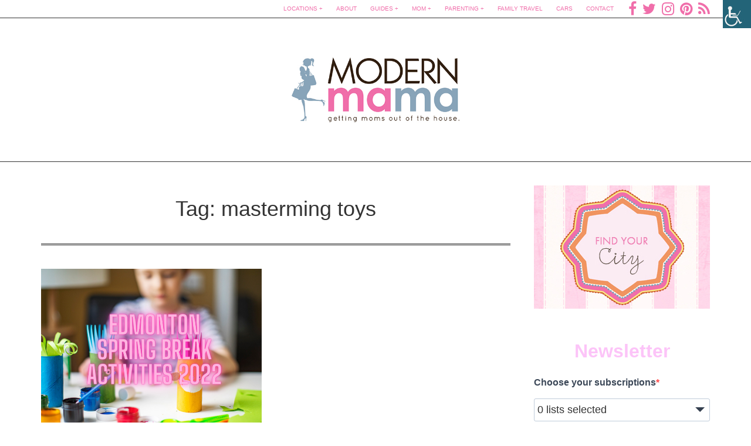

--- FILE ---
content_type: text/html; charset=UTF-8
request_url: https://modernmama.com/tag/masterming-toys/
body_size: 29934
content:
<!DOCTYPE html>
<!--[if IE 8 ]><html class="ie ie8" lang="en-US" prefix="og: https://ogp.me/ns#"> <![endif]-->
<!--[if (gte IE 9)|!(IE)]><!--><html lang="en-US" prefix="og: https://ogp.me/ns#"> <!--<![endif]-->
<head>
<!--<meta http-equiv="X-UA-Compatible" content="IE=edge,chrome=1">-->
<meta charset="UTF-8">
<link rel="profile" href="http://gmpg.org/xfn/11">
<link rel="pingback" href="https://modernmama.com/xmlrpc.php">
	<style>img:is([sizes="auto" i], [sizes^="auto," i]) { contain-intrinsic-size: 3000px 1500px }</style>
	<meta name="viewport" content="width=device-width, user-scalable=no, initial-scale=1.0, minimum-scale=1.0, maximum-scale=1.0">
<!-- Search Engine Optimization by Rank Math - https://rankmath.com/ -->
<title>masterming toys Archives - Modern Mama</title>
<meta name="robots" content="index, follow, max-snippet:-1, max-video-preview:-1, max-image-preview:large"/>
<link rel="canonical" href="https://modernmama.com/tag/masterming-toys/" />
<meta property="og:locale" content="en_US" />
<meta property="og:type" content="article" />
<meta property="og:title" content="masterming toys Archives - Modern Mama" />
<meta property="og:url" content="https://modernmama.com/tag/masterming-toys/" />
<meta property="og:site_name" content="Modern Mama" />
<meta name="twitter:card" content="summary_large_image" />
<meta name="twitter:title" content="masterming toys Archives - Modern Mama" />
<meta name="twitter:label1" content="Posts" />
<meta name="twitter:data1" content="1" />
<script type="application/ld+json" class="rank-math-schema">{"@context":"https://schema.org","@graph":[{"@type":"Organization","@id":"https://modernmama.com/#organization","name":"Modern Mama"},{"@type":"WebSite","@id":"https://modernmama.com/#website","url":"https://modernmama.com","name":"Modern Mama","publisher":{"@id":"https://modernmama.com/#organization"},"inLanguage":"en-US"},{"@type":"CollectionPage","@id":"https://modernmama.com/tag/masterming-toys/#webpage","url":"https://modernmama.com/tag/masterming-toys/","name":"masterming toys Archives - Modern Mama","isPartOf":{"@id":"https://modernmama.com/#website"},"inLanguage":"en-US"}]}</script>
<!-- /Rank Math WordPress SEO plugin -->

<link rel='dns-prefetch' href='//www.googletagmanager.com' />
<link rel="alternate" type="application/rss+xml" title="Modern Mama &raquo; Feed" href="https://modernmama.com/feed/" />
<link rel="alternate" type="application/rss+xml" title="Modern Mama &raquo; Comments Feed" href="https://modernmama.com/comments/feed/" />
<link rel="alternate" type="text/calendar" title="Modern Mama &raquo; iCal Feed" href="https://modernmama.com/events/?ical=1" />
<link rel="alternate" type="application/rss+xml" title="Modern Mama &raquo; masterming toys Tag Feed" href="https://modernmama.com/tag/masterming-toys/feed/" />
		<!-- This site uses the Google Analytics by MonsterInsights plugin v9.11.1 - Using Analytics tracking - https://www.monsterinsights.com/ -->
							<script src="//www.googletagmanager.com/gtag/js?id=G-Z4KPXV3MRR"  data-cfasync="false" data-wpfc-render="false" type="text/javascript" async></script>
			<script data-cfasync="false" data-wpfc-render="false" type="text/javascript">
				var mi_version = '9.11.1';
				var mi_track_user = true;
				var mi_no_track_reason = '';
								var MonsterInsightsDefaultLocations = {"page_location":"https:\/\/modernmama.com\/tag\/masterming-toys\/"};
								if ( typeof MonsterInsightsPrivacyGuardFilter === 'function' ) {
					var MonsterInsightsLocations = (typeof MonsterInsightsExcludeQuery === 'object') ? MonsterInsightsPrivacyGuardFilter( MonsterInsightsExcludeQuery ) : MonsterInsightsPrivacyGuardFilter( MonsterInsightsDefaultLocations );
				} else {
					var MonsterInsightsLocations = (typeof MonsterInsightsExcludeQuery === 'object') ? MonsterInsightsExcludeQuery : MonsterInsightsDefaultLocations;
				}

								var disableStrs = [
										'ga-disable-G-Z4KPXV3MRR',
									];

				/* Function to detect opted out users */
				function __gtagTrackerIsOptedOut() {
					for (var index = 0; index < disableStrs.length; index++) {
						if (document.cookie.indexOf(disableStrs[index] + '=true') > -1) {
							return true;
						}
					}

					return false;
				}

				/* Disable tracking if the opt-out cookie exists. */
				if (__gtagTrackerIsOptedOut()) {
					for (var index = 0; index < disableStrs.length; index++) {
						window[disableStrs[index]] = true;
					}
				}

				/* Opt-out function */
				function __gtagTrackerOptout() {
					for (var index = 0; index < disableStrs.length; index++) {
						document.cookie = disableStrs[index] + '=true; expires=Thu, 31 Dec 2099 23:59:59 UTC; path=/';
						window[disableStrs[index]] = true;
					}
				}

				if ('undefined' === typeof gaOptout) {
					function gaOptout() {
						__gtagTrackerOptout();
					}
				}
								window.dataLayer = window.dataLayer || [];

				window.MonsterInsightsDualTracker = {
					helpers: {},
					trackers: {},
				};
				if (mi_track_user) {
					function __gtagDataLayer() {
						dataLayer.push(arguments);
					}

					function __gtagTracker(type, name, parameters) {
						if (!parameters) {
							parameters = {};
						}

						if (parameters.send_to) {
							__gtagDataLayer.apply(null, arguments);
							return;
						}

						if (type === 'event') {
														parameters.send_to = monsterinsights_frontend.v4_id;
							var hookName = name;
							if (typeof parameters['event_category'] !== 'undefined') {
								hookName = parameters['event_category'] + ':' + name;
							}

							if (typeof MonsterInsightsDualTracker.trackers[hookName] !== 'undefined') {
								MonsterInsightsDualTracker.trackers[hookName](parameters);
							} else {
								__gtagDataLayer('event', name, parameters);
							}
							
						} else {
							__gtagDataLayer.apply(null, arguments);
						}
					}

					__gtagTracker('js', new Date());
					__gtagTracker('set', {
						'developer_id.dZGIzZG': true,
											});
					if ( MonsterInsightsLocations.page_location ) {
						__gtagTracker('set', MonsterInsightsLocations);
					}
										__gtagTracker('config', 'G-Z4KPXV3MRR', {"forceSSL":"true"} );
										window.gtag = __gtagTracker;										(function () {
						/* https://developers.google.com/analytics/devguides/collection/analyticsjs/ */
						/* ga and __gaTracker compatibility shim. */
						var noopfn = function () {
							return null;
						};
						var newtracker = function () {
							return new Tracker();
						};
						var Tracker = function () {
							return null;
						};
						var p = Tracker.prototype;
						p.get = noopfn;
						p.set = noopfn;
						p.send = function () {
							var args = Array.prototype.slice.call(arguments);
							args.unshift('send');
							__gaTracker.apply(null, args);
						};
						var __gaTracker = function () {
							var len = arguments.length;
							if (len === 0) {
								return;
							}
							var f = arguments[len - 1];
							if (typeof f !== 'object' || f === null || typeof f.hitCallback !== 'function') {
								if ('send' === arguments[0]) {
									var hitConverted, hitObject = false, action;
									if ('event' === arguments[1]) {
										if ('undefined' !== typeof arguments[3]) {
											hitObject = {
												'eventAction': arguments[3],
												'eventCategory': arguments[2],
												'eventLabel': arguments[4],
												'value': arguments[5] ? arguments[5] : 1,
											}
										}
									}
									if ('pageview' === arguments[1]) {
										if ('undefined' !== typeof arguments[2]) {
											hitObject = {
												'eventAction': 'page_view',
												'page_path': arguments[2],
											}
										}
									}
									if (typeof arguments[2] === 'object') {
										hitObject = arguments[2];
									}
									if (typeof arguments[5] === 'object') {
										Object.assign(hitObject, arguments[5]);
									}
									if ('undefined' !== typeof arguments[1].hitType) {
										hitObject = arguments[1];
										if ('pageview' === hitObject.hitType) {
											hitObject.eventAction = 'page_view';
										}
									}
									if (hitObject) {
										action = 'timing' === arguments[1].hitType ? 'timing_complete' : hitObject.eventAction;
										hitConverted = mapArgs(hitObject);
										__gtagTracker('event', action, hitConverted);
									}
								}
								return;
							}

							function mapArgs(args) {
								var arg, hit = {};
								var gaMap = {
									'eventCategory': 'event_category',
									'eventAction': 'event_action',
									'eventLabel': 'event_label',
									'eventValue': 'event_value',
									'nonInteraction': 'non_interaction',
									'timingCategory': 'event_category',
									'timingVar': 'name',
									'timingValue': 'value',
									'timingLabel': 'event_label',
									'page': 'page_path',
									'location': 'page_location',
									'title': 'page_title',
									'referrer' : 'page_referrer',
								};
								for (arg in args) {
																		if (!(!args.hasOwnProperty(arg) || !gaMap.hasOwnProperty(arg))) {
										hit[gaMap[arg]] = args[arg];
									} else {
										hit[arg] = args[arg];
									}
								}
								return hit;
							}

							try {
								f.hitCallback();
							} catch (ex) {
							}
						};
						__gaTracker.create = newtracker;
						__gaTracker.getByName = newtracker;
						__gaTracker.getAll = function () {
							return [];
						};
						__gaTracker.remove = noopfn;
						__gaTracker.loaded = true;
						window['__gaTracker'] = __gaTracker;
					})();
									} else {
										console.log("");
					(function () {
						function __gtagTracker() {
							return null;
						}

						window['__gtagTracker'] = __gtagTracker;
						window['gtag'] = __gtagTracker;
					})();
									}
			</script>
							<!-- / Google Analytics by MonsterInsights -->
		<script type="text/javascript">
/* <![CDATA[ */
window._wpemojiSettings = {"baseUrl":"https:\/\/s.w.org\/images\/core\/emoji\/16.0.1\/72x72\/","ext":".png","svgUrl":"https:\/\/s.w.org\/images\/core\/emoji\/16.0.1\/svg\/","svgExt":".svg","source":{"concatemoji":"https:\/\/modernmama.com\/wp-includes\/js\/wp-emoji-release.min.js?ver=6.8.3"}};
/*! This file is auto-generated */
!function(s,n){var o,i,e;function c(e){try{var t={supportTests:e,timestamp:(new Date).valueOf()};sessionStorage.setItem(o,JSON.stringify(t))}catch(e){}}function p(e,t,n){e.clearRect(0,0,e.canvas.width,e.canvas.height),e.fillText(t,0,0);var t=new Uint32Array(e.getImageData(0,0,e.canvas.width,e.canvas.height).data),a=(e.clearRect(0,0,e.canvas.width,e.canvas.height),e.fillText(n,0,0),new Uint32Array(e.getImageData(0,0,e.canvas.width,e.canvas.height).data));return t.every(function(e,t){return e===a[t]})}function u(e,t){e.clearRect(0,0,e.canvas.width,e.canvas.height),e.fillText(t,0,0);for(var n=e.getImageData(16,16,1,1),a=0;a<n.data.length;a++)if(0!==n.data[a])return!1;return!0}function f(e,t,n,a){switch(t){case"flag":return n(e,"\ud83c\udff3\ufe0f\u200d\u26a7\ufe0f","\ud83c\udff3\ufe0f\u200b\u26a7\ufe0f")?!1:!n(e,"\ud83c\udde8\ud83c\uddf6","\ud83c\udde8\u200b\ud83c\uddf6")&&!n(e,"\ud83c\udff4\udb40\udc67\udb40\udc62\udb40\udc65\udb40\udc6e\udb40\udc67\udb40\udc7f","\ud83c\udff4\u200b\udb40\udc67\u200b\udb40\udc62\u200b\udb40\udc65\u200b\udb40\udc6e\u200b\udb40\udc67\u200b\udb40\udc7f");case"emoji":return!a(e,"\ud83e\udedf")}return!1}function g(e,t,n,a){var r="undefined"!=typeof WorkerGlobalScope&&self instanceof WorkerGlobalScope?new OffscreenCanvas(300,150):s.createElement("canvas"),o=r.getContext("2d",{willReadFrequently:!0}),i=(o.textBaseline="top",o.font="600 32px Arial",{});return e.forEach(function(e){i[e]=t(o,e,n,a)}),i}function t(e){var t=s.createElement("script");t.src=e,t.defer=!0,s.head.appendChild(t)}"undefined"!=typeof Promise&&(o="wpEmojiSettingsSupports",i=["flag","emoji"],n.supports={everything:!0,everythingExceptFlag:!0},e=new Promise(function(e){s.addEventListener("DOMContentLoaded",e,{once:!0})}),new Promise(function(t){var n=function(){try{var e=JSON.parse(sessionStorage.getItem(o));if("object"==typeof e&&"number"==typeof e.timestamp&&(new Date).valueOf()<e.timestamp+604800&&"object"==typeof e.supportTests)return e.supportTests}catch(e){}return null}();if(!n){if("undefined"!=typeof Worker&&"undefined"!=typeof OffscreenCanvas&&"undefined"!=typeof URL&&URL.createObjectURL&&"undefined"!=typeof Blob)try{var e="postMessage("+g.toString()+"("+[JSON.stringify(i),f.toString(),p.toString(),u.toString()].join(",")+"));",a=new Blob([e],{type:"text/javascript"}),r=new Worker(URL.createObjectURL(a),{name:"wpTestEmojiSupports"});return void(r.onmessage=function(e){c(n=e.data),r.terminate(),t(n)})}catch(e){}c(n=g(i,f,p,u))}t(n)}).then(function(e){for(var t in e)n.supports[t]=e[t],n.supports.everything=n.supports.everything&&n.supports[t],"flag"!==t&&(n.supports.everythingExceptFlag=n.supports.everythingExceptFlag&&n.supports[t]);n.supports.everythingExceptFlag=n.supports.everythingExceptFlag&&!n.supports.flag,n.DOMReady=!1,n.readyCallback=function(){n.DOMReady=!0}}).then(function(){return e}).then(function(){var e;n.supports.everything||(n.readyCallback(),(e=n.source||{}).concatemoji?t(e.concatemoji):e.wpemoji&&e.twemoji&&(t(e.twemoji),t(e.wpemoji)))}))}((window,document),window._wpemojiSettings);
/* ]]> */
</script>
<!-- modernmama.com is managing ads with Advanced Ads 2.0.14 – https://wpadvancedads.com/ --><script id="moder-ready">
			window.advanced_ads_ready=function(e,a){a=a||"complete";var d=function(e){return"interactive"===a?"loading"!==e:"complete"===e};d(document.readyState)?e():document.addEventListener("readystatechange",(function(a){d(a.target.readyState)&&e()}),{once:"interactive"===a})},window.advanced_ads_ready_queue=window.advanced_ads_ready_queue||[];		</script>
		<link rel='stylesheet' id='sbi_styles-css' href='https://modernmama.com/wp-content/plugins/instagram-feed/css/sbi-styles.min.css?ver=6.10.0' type='text/css' media='all' />
<style id='wp-emoji-styles-inline-css' type='text/css'>

	img.wp-smiley, img.emoji {
		display: inline !important;
		border: none !important;
		box-shadow: none !important;
		height: 1em !important;
		width: 1em !important;
		margin: 0 0.07em !important;
		vertical-align: -0.1em !important;
		background: none !important;
		padding: 0 !important;
	}
</style>
<link rel='stylesheet' id='wp-block-library-css' href='https://modernmama.com/wp-includes/css/dist/block-library/style.min.css?ver=6.8.3' type='text/css' media='all' />
<style id='classic-theme-styles-inline-css' type='text/css'>
/*! This file is auto-generated */
.wp-block-button__link{color:#fff;background-color:#32373c;border-radius:9999px;box-shadow:none;text-decoration:none;padding:calc(.667em + 2px) calc(1.333em + 2px);font-size:1.125em}.wp-block-file__button{background:#32373c;color:#fff;text-decoration:none}
</style>
<style id='global-styles-inline-css' type='text/css'>
:root{--wp--preset--aspect-ratio--square: 1;--wp--preset--aspect-ratio--4-3: 4/3;--wp--preset--aspect-ratio--3-4: 3/4;--wp--preset--aspect-ratio--3-2: 3/2;--wp--preset--aspect-ratio--2-3: 2/3;--wp--preset--aspect-ratio--16-9: 16/9;--wp--preset--aspect-ratio--9-16: 9/16;--wp--preset--color--black: #000000;--wp--preset--color--cyan-bluish-gray: #abb8c3;--wp--preset--color--white: #ffffff;--wp--preset--color--pale-pink: #f78da7;--wp--preset--color--vivid-red: #cf2e2e;--wp--preset--color--luminous-vivid-orange: #ff6900;--wp--preset--color--luminous-vivid-amber: #fcb900;--wp--preset--color--light-green-cyan: #7bdcb5;--wp--preset--color--vivid-green-cyan: #00d084;--wp--preset--color--pale-cyan-blue: #8ed1fc;--wp--preset--color--vivid-cyan-blue: #0693e3;--wp--preset--color--vivid-purple: #9b51e0;--wp--preset--gradient--vivid-cyan-blue-to-vivid-purple: linear-gradient(135deg,rgba(6,147,227,1) 0%,rgb(155,81,224) 100%);--wp--preset--gradient--light-green-cyan-to-vivid-green-cyan: linear-gradient(135deg,rgb(122,220,180) 0%,rgb(0,208,130) 100%);--wp--preset--gradient--luminous-vivid-amber-to-luminous-vivid-orange: linear-gradient(135deg,rgba(252,185,0,1) 0%,rgba(255,105,0,1) 100%);--wp--preset--gradient--luminous-vivid-orange-to-vivid-red: linear-gradient(135deg,rgba(255,105,0,1) 0%,rgb(207,46,46) 100%);--wp--preset--gradient--very-light-gray-to-cyan-bluish-gray: linear-gradient(135deg,rgb(238,238,238) 0%,rgb(169,184,195) 100%);--wp--preset--gradient--cool-to-warm-spectrum: linear-gradient(135deg,rgb(74,234,220) 0%,rgb(151,120,209) 20%,rgb(207,42,186) 40%,rgb(238,44,130) 60%,rgb(251,105,98) 80%,rgb(254,248,76) 100%);--wp--preset--gradient--blush-light-purple: linear-gradient(135deg,rgb(255,206,236) 0%,rgb(152,150,240) 100%);--wp--preset--gradient--blush-bordeaux: linear-gradient(135deg,rgb(254,205,165) 0%,rgb(254,45,45) 50%,rgb(107,0,62) 100%);--wp--preset--gradient--luminous-dusk: linear-gradient(135deg,rgb(255,203,112) 0%,rgb(199,81,192) 50%,rgb(65,88,208) 100%);--wp--preset--gradient--pale-ocean: linear-gradient(135deg,rgb(255,245,203) 0%,rgb(182,227,212) 50%,rgb(51,167,181) 100%);--wp--preset--gradient--electric-grass: linear-gradient(135deg,rgb(202,248,128) 0%,rgb(113,206,126) 100%);--wp--preset--gradient--midnight: linear-gradient(135deg,rgb(2,3,129) 0%,rgb(40,116,252) 100%);--wp--preset--font-size--small: 13px;--wp--preset--font-size--medium: 20px;--wp--preset--font-size--large: 36px;--wp--preset--font-size--x-large: 42px;--wp--preset--spacing--20: 0.44rem;--wp--preset--spacing--30: 0.67rem;--wp--preset--spacing--40: 1rem;--wp--preset--spacing--50: 1.5rem;--wp--preset--spacing--60: 2.25rem;--wp--preset--spacing--70: 3.38rem;--wp--preset--spacing--80: 5.06rem;--wp--preset--shadow--natural: 6px 6px 9px rgba(0, 0, 0, 0.2);--wp--preset--shadow--deep: 12px 12px 50px rgba(0, 0, 0, 0.4);--wp--preset--shadow--sharp: 6px 6px 0px rgba(0, 0, 0, 0.2);--wp--preset--shadow--outlined: 6px 6px 0px -3px rgba(255, 255, 255, 1), 6px 6px rgba(0, 0, 0, 1);--wp--preset--shadow--crisp: 6px 6px 0px rgba(0, 0, 0, 1);}:where(.is-layout-flex){gap: 0.5em;}:where(.is-layout-grid){gap: 0.5em;}body .is-layout-flex{display: flex;}.is-layout-flex{flex-wrap: wrap;align-items: center;}.is-layout-flex > :is(*, div){margin: 0;}body .is-layout-grid{display: grid;}.is-layout-grid > :is(*, div){margin: 0;}:where(.wp-block-columns.is-layout-flex){gap: 2em;}:where(.wp-block-columns.is-layout-grid){gap: 2em;}:where(.wp-block-post-template.is-layout-flex){gap: 1.25em;}:where(.wp-block-post-template.is-layout-grid){gap: 1.25em;}.has-black-color{color: var(--wp--preset--color--black) !important;}.has-cyan-bluish-gray-color{color: var(--wp--preset--color--cyan-bluish-gray) !important;}.has-white-color{color: var(--wp--preset--color--white) !important;}.has-pale-pink-color{color: var(--wp--preset--color--pale-pink) !important;}.has-vivid-red-color{color: var(--wp--preset--color--vivid-red) !important;}.has-luminous-vivid-orange-color{color: var(--wp--preset--color--luminous-vivid-orange) !important;}.has-luminous-vivid-amber-color{color: var(--wp--preset--color--luminous-vivid-amber) !important;}.has-light-green-cyan-color{color: var(--wp--preset--color--light-green-cyan) !important;}.has-vivid-green-cyan-color{color: var(--wp--preset--color--vivid-green-cyan) !important;}.has-pale-cyan-blue-color{color: var(--wp--preset--color--pale-cyan-blue) !important;}.has-vivid-cyan-blue-color{color: var(--wp--preset--color--vivid-cyan-blue) !important;}.has-vivid-purple-color{color: var(--wp--preset--color--vivid-purple) !important;}.has-black-background-color{background-color: var(--wp--preset--color--black) !important;}.has-cyan-bluish-gray-background-color{background-color: var(--wp--preset--color--cyan-bluish-gray) !important;}.has-white-background-color{background-color: var(--wp--preset--color--white) !important;}.has-pale-pink-background-color{background-color: var(--wp--preset--color--pale-pink) !important;}.has-vivid-red-background-color{background-color: var(--wp--preset--color--vivid-red) !important;}.has-luminous-vivid-orange-background-color{background-color: var(--wp--preset--color--luminous-vivid-orange) !important;}.has-luminous-vivid-amber-background-color{background-color: var(--wp--preset--color--luminous-vivid-amber) !important;}.has-light-green-cyan-background-color{background-color: var(--wp--preset--color--light-green-cyan) !important;}.has-vivid-green-cyan-background-color{background-color: var(--wp--preset--color--vivid-green-cyan) !important;}.has-pale-cyan-blue-background-color{background-color: var(--wp--preset--color--pale-cyan-blue) !important;}.has-vivid-cyan-blue-background-color{background-color: var(--wp--preset--color--vivid-cyan-blue) !important;}.has-vivid-purple-background-color{background-color: var(--wp--preset--color--vivid-purple) !important;}.has-black-border-color{border-color: var(--wp--preset--color--black) !important;}.has-cyan-bluish-gray-border-color{border-color: var(--wp--preset--color--cyan-bluish-gray) !important;}.has-white-border-color{border-color: var(--wp--preset--color--white) !important;}.has-pale-pink-border-color{border-color: var(--wp--preset--color--pale-pink) !important;}.has-vivid-red-border-color{border-color: var(--wp--preset--color--vivid-red) !important;}.has-luminous-vivid-orange-border-color{border-color: var(--wp--preset--color--luminous-vivid-orange) !important;}.has-luminous-vivid-amber-border-color{border-color: var(--wp--preset--color--luminous-vivid-amber) !important;}.has-light-green-cyan-border-color{border-color: var(--wp--preset--color--light-green-cyan) !important;}.has-vivid-green-cyan-border-color{border-color: var(--wp--preset--color--vivid-green-cyan) !important;}.has-pale-cyan-blue-border-color{border-color: var(--wp--preset--color--pale-cyan-blue) !important;}.has-vivid-cyan-blue-border-color{border-color: var(--wp--preset--color--vivid-cyan-blue) !important;}.has-vivid-purple-border-color{border-color: var(--wp--preset--color--vivid-purple) !important;}.has-vivid-cyan-blue-to-vivid-purple-gradient-background{background: var(--wp--preset--gradient--vivid-cyan-blue-to-vivid-purple) !important;}.has-light-green-cyan-to-vivid-green-cyan-gradient-background{background: var(--wp--preset--gradient--light-green-cyan-to-vivid-green-cyan) !important;}.has-luminous-vivid-amber-to-luminous-vivid-orange-gradient-background{background: var(--wp--preset--gradient--luminous-vivid-amber-to-luminous-vivid-orange) !important;}.has-luminous-vivid-orange-to-vivid-red-gradient-background{background: var(--wp--preset--gradient--luminous-vivid-orange-to-vivid-red) !important;}.has-very-light-gray-to-cyan-bluish-gray-gradient-background{background: var(--wp--preset--gradient--very-light-gray-to-cyan-bluish-gray) !important;}.has-cool-to-warm-spectrum-gradient-background{background: var(--wp--preset--gradient--cool-to-warm-spectrum) !important;}.has-blush-light-purple-gradient-background{background: var(--wp--preset--gradient--blush-light-purple) !important;}.has-blush-bordeaux-gradient-background{background: var(--wp--preset--gradient--blush-bordeaux) !important;}.has-luminous-dusk-gradient-background{background: var(--wp--preset--gradient--luminous-dusk) !important;}.has-pale-ocean-gradient-background{background: var(--wp--preset--gradient--pale-ocean) !important;}.has-electric-grass-gradient-background{background: var(--wp--preset--gradient--electric-grass) !important;}.has-midnight-gradient-background{background: var(--wp--preset--gradient--midnight) !important;}.has-small-font-size{font-size: var(--wp--preset--font-size--small) !important;}.has-medium-font-size{font-size: var(--wp--preset--font-size--medium) !important;}.has-large-font-size{font-size: var(--wp--preset--font-size--large) !important;}.has-x-large-font-size{font-size: var(--wp--preset--font-size--x-large) !important;}
:where(.wp-block-post-template.is-layout-flex){gap: 1.25em;}:where(.wp-block-post-template.is-layout-grid){gap: 1.25em;}
:where(.wp-block-columns.is-layout-flex){gap: 2em;}:where(.wp-block-columns.is-layout-grid){gap: 2em;}
:root :where(.wp-block-pullquote){font-size: 1.5em;line-height: 1.6;}
</style>
<link rel='stylesheet' id='all-in-one-event-calendar-theme-css' href='https://modernmama.com/wp-content/plugins/all-in-one-event-calendar/apiki/dist/styles/theme.css?ver=1705536703' type='text/css' media='all' />
<link rel='stylesheet' id='contact-form-7-css' href='https://modernmama.com/wp-content/plugins/contact-form-7/includes/css/styles.css?ver=6.1.3' type='text/css' media='all' />
<link rel='stylesheet' id='wpah-front-styles-css' href='https://modernmama.com/wp-content/plugins/wp-accessibility-helper/assets/css/wp-accessibility-helper.min.css?ver=0.5.9.4' type='text/css' media='all' />
<link rel='stylesheet' id='wp-my-instagram-css' href='https://modernmama.com/wp-content/plugins/wp-my-instagram/css/style.css?ver=1.0' type='text/css' media='all' />
<link rel='stylesheet' id='bootstrap-css' href='https://modernmama.com/wp-content/themes/yeahthemes-elegance/framework/css/bootstrap.min.css?ver=6.8.3' type='text/css' media='all' />
<link rel='stylesheet' id='font-awesome-css' href='https://modernmama.com/wp-content/themes/yeahthemes-elegance/css/font-awesome.css?ver=6.8.3' type='text/css' media='all' />
<link rel='stylesheet' id='theme-default-style-css' href='https://modernmama.com/wp-content/themes/elegance-childtheme/style.css?ver=6.8.3' type='text/css' media='all' />
<link rel='stylesheet' id='custom-styles-css' href='https://modernmama.com/wp-content/themes/elegance-childtheme/css/custom-styles.css?ver=6.8.3' type='text/css' media='all' />
<script type="text/javascript" src="https://modernmama.com/wp-content/plugins/google-analytics-for-wordpress/assets/js/frontend-gtag.js?ver=9.11.1" id="monsterinsights-frontend-script-js" async="async" data-wp-strategy="async"></script>
<script data-cfasync="false" data-wpfc-render="false" type="text/javascript" id='monsterinsights-frontend-script-js-extra'>/* <![CDATA[ */
var monsterinsights_frontend = {"js_events_tracking":"true","download_extensions":"doc,pdf,ppt,zip,xls,docx,pptx,xlsx","inbound_paths":"[]","home_url":"https:\/\/modernmama.com","hash_tracking":"false","v4_id":"G-Z4KPXV3MRR"};/* ]]> */
</script>
<script type="text/javascript" src="https://modernmama.com/wp-includes/js/jquery/jquery.min.js?ver=3.7.1" id="jquery-core-js"></script>
<script type="text/javascript" src="https://modernmama.com/wp-includes/js/jquery/jquery-migrate.min.js?ver=3.4.1" id="jquery-migrate-js"></script>
<script></script><link rel="https://api.w.org/" href="https://modernmama.com/wp-json/" /><link rel="alternate" title="JSON" type="application/json" href="https://modernmama.com/wp-json/wp/v2/tags/4631" /><link rel="EditURI" type="application/rsd+xml" title="RSD" href="https://modernmama.com/xmlrpc.php?rsd" />
<meta name="generator" content="WordPress 6.8.3" />
<meta name="generator" content="Site Kit by Google 1.166.0" /><!-- HFCM by 99 Robots - Snippet # 1: Google Analytics -->
<script>
  (function(i,s,o,g,r,a,m){i['GoogleAnalyticsObject']=r;i[r]=i[r]||function(){
  (i[r].q=i[r].q||[]).push(arguments)},i[r].l=1*new Date();a=s.createElement(o),
  m=s.getElementsByTagName(o)[0];a.async=1;a.src=g;m.parentNode.insertBefore(a,m)
  })(window,document,'script','https://www.google-analytics.com/analytics.js','ga');

  ga('create', 'UA-53630927-1', 'auto');
  ga('send', 'pageview');

</script>
<!-- /end HFCM by 99 Robots -->
<!-- HFCM by 99 Robots - Snippet # 2: adsense -->
<script async src="https://pagead2.googlesyndication.com/pagead/js/adsbygoogle.js?client=ca-pub-7779616579248146"
     crossorigin="anonymous"></script>

<!-- /end HFCM by 99 Robots -->
<meta name="tec-api-version" content="v1"><meta name="tec-api-origin" content="https://modernmama.com"><link rel="alternate" href="https://modernmama.com/wp-json/tribe/events/v1/events/?tags=masterming-toys" /><meta name="generator" content="Powered by WPBakery Page Builder - drag and drop page builder for WordPress."/>
<script  async src="https://pagead2.googlesyndication.com/pagead/js/adsbygoogle.js?client=ca-pub-7779616579248146" crossorigin="anonymous"></script>
<style>
  @font-face {
    font-display: block;
    font-family: Roboto;
    src: url(https://assets.sendinblue.com/font/Roboto/Latin/normal/normal/7529907e9eaf8ebb5220c5f9850e3811.woff2) format("woff2"), url(https://assets.sendinblue.com/font/Roboto/Latin/normal/normal/25c678feafdc175a70922a116c9be3e7.woff) format("woff")
  }

  @font-face {
    font-display: fallback;
    font-family: Roboto;
    font-weight: 600;
    src: url(https://assets.sendinblue.com/font/Roboto/Latin/medium/normal/6e9caeeafb1f3491be3e32744bc30440.woff2) format("woff2"), url(https://assets.sendinblue.com/font/Roboto/Latin/medium/normal/71501f0d8d5aa95960f6475d5487d4c2.woff) format("woff")
  }

  @font-face {
    font-display: fallback;
    font-family: Roboto;
    font-weight: 700;
    src: url(https://assets.sendinblue.com/font/Roboto/Latin/bold/normal/3ef7cf158f310cf752d5ad08cd0e7e60.woff2) format("woff2"), url(https://assets.sendinblue.com/font/Roboto/Latin/bold/normal/ece3a1d82f18b60bcce0211725c476aa.woff) format("woff")
  }

  #sib-container input:-ms-input-placeholder {
    text-align: left;
    font-family: "Helvetica", sans-serif;
    color: #c0ccda;
    border-width: px;
  }

  #sib-container input::placeholder {
    text-align: left;
    font-family: "Helvetica", sans-serif;
    color: #c0ccda;
    border-width: px;
  }

/* https://assets.sendinblue.com/component/form/2ef8d8058c0694a305b0.css */

    .sib-form ::-webkit-input-placeholder {
        color: #c0ccda;
        opacity: 1
    }

    .sib-form ::-moz-placeholder {
        color: #c0ccda;
        opacity: 1
    }

    .sib-form :-ms-input-placeholder {
        color: #c0ccda;
        opacity: 1
    }

    .sib-form ::-ms-input-placeholder {
        color: #c0ccda;
        opacity: 1
    }

    .sib-form ::placeholder {
        color: #c0ccda;
        opacity: 1
    }

    .sib-form .form_fieldset {
        display: table-row-group
    }

    .sib-form .fieldset__separator {
        display: table-row
    }

    .sib-form .fieldset__separator:after,
    .sib-form .fieldset__separator:before {
        background: #c0ccda;
        background-clip: padding-box;
        border: solid transparent;
        border-width: calc(4rem - 1px) 0 4rem;
        -moz-box-sizing: content-box;
        box-sizing: content-box;
        content: "";
        display: table-cell;
        height: 1px
    }

    .sib-form .form__fieldset {
        border: 0;
        display: table-row;
        padding: 0
    }

    .sib-form .form__fieldset:first-child .form__entries,
    .sib-form .form__fieldset:first-child .form__legend {
        padding-top: 0
    }

    .sib-form .form__entries,
    .sib-form .form__legend {
        display: table-cell;
        margin: 0;
        padding-top: 4rem;
        vertical-align: top
    }

    .sib-form .form__legend {
        font-size: 1.14869835rem;
        line-height: 1.5rem;
        font-weight: 700;
        padding-right: 2.5rem
    }

    @media (max-width:45rem) {
    .sib-form .fieldset__separator,
    .sib-form .form__entries,
    .sib-form .form__fieldset,
    .sib-form .form__legend,
    .sib-form .form_fieldset {
            display: block
        }
    .sib-form 	.form__legend {
            padding-bottom: .5rem;
            padding-right: 0
        }
    .sib-form 	.form__entries {
            padding-top: 0
        }
    .sib-form 	.fieldset__separator {
            border: 0
        }
    }

    .sib-form .form__entry {
        border: 0;
        margin: 0;
        padding: 0;
        position: relative
    }

    .sib-form .form__entry:not(:first-child) {
        margin-top: 1.5rem
    }

    .sib-form .entry__label+.form__entry {
        margin-top: 0
    }

    .sib-form .entry__label {
        display: table;
        font-weight: 700;
        padding: 0;
        white-space: normal
    }

    .sib-form .form__row {
        display: -webkit-flex;
        display: flex;
        -webkit-flex-wrap: wrap;
        flex-wrap: wrap;
        margin: -.25rem -.75rem
    }

    .sib-form .form__row:not(:first-child) {
        margin-top: 1.25rem
    }

    .sib-form .entry__label+.form__row {
        margin-top: -.25rem
    }

    .sib-form .form__row>.form__entry {
        margin: .25rem .75rem
    }

    .sib-form .entry__optional-indicator {
        color: #687484;
        font-size: .87055056rem;
        line-height: 1rem;
        font-weight: 400
    }

    .sib-form .entry__field {
        -webkit-align-items: center;
        align-items: center;
        background: #fff;
        border: 1px solid #c0ccda;
        border-radius: 3px;
        display: -webkit-inline-flex;
        display: inline-flex;
        margin: .25rem 0;
        max-width: 100%
    }

    .sib-form .entry__field:focus-within {
        box-shadow: 0 0 0 2px #c9e1f4
    }

    .sib-form .input,
    .sib-form .input__affix {
        background: none;
        border: 0;
        font: inherit;
        margin: 0
    }

    .sib-form .input:first-child,
    .sib-form .input__affix:first-child {
        padding-left: .5rem
    }

    .sib-form .input:last-child,
    .sib-form .input__affix:last-child {
        padding-right: .5rem
    }

    .sib-form .input,
    .sib-form .input__button {
        -moz-box-sizing: content-box;
        box-sizing: content-box;
        color: inherit;
        outline: 0
    }

    .sib-form .input:not(textarea),
    .sib-form .input__button {
        height: calc(2.5rem - 2px)
    }

    .sib-form .input__affix {
        color: #687484;
        -webkit-flex-shrink: 0;
        flex-shrink: 0
    }

    .sib-form .input__button {
        cursor: pointer;
        padding: 0 .5rem
    }

    .sib-form .input__button[type=submit] {
        border-bottom-left-radius: 0;
        border-left: 1px solid #c0ccda;
        border-top-left-radius: 0;
        color: inherit;
        margin-left: .5rem
    }

    .sib-form .input__button .icon {
        height: 1.5rem;
        vertical-align: bottom;
        width: 1.5rem
    }

    .sib-form .input {
        box-shadow: none;
        min-width: 1px;
        padding: 0
    }

    .sib-form textarea.input {
        padding: calc(.5rem - 1px)
    }

    .sib-form select.input {
        -webkit-appearance: none;
        -moz-appearance: none;
        appearance: none;
        background-image: url("data:image/svg+xml;charset=utf-8,%3Csvg xmlns='http://www.w3.org/2000/svg' viewBox='0 0 286.1 167'%3E%3Cpath d='M24.1 0h238c21.4 0 32.1 25.9 17 41l-119 119c-9.4 9.4-24.6 9.4-33.9 0L7.1 41C-8 25.9 2.7 0 24.1 0z' fill='%233c4858'/%3E%3C/svg%3E");
        background-position: right .65em top 50%;
        background-repeat: no-repeat;
        background-size: .65em auto
    }

    .sib-form select.input:first-child,
    .sib-form select.input:last-child {
        padding-right: calc(2rem - 1px)
    }

    .sib-form .entry_block .entry__field,
    .sib-form .form__row .entry__field,
    .sib-form .form_block .entry__field {
        display: -webkit-flex;
        display: flex
    }

    .sib-form .entry_block .input,
    .sib-form .form__row .input,
    .sib-form .form_block .input {
        -webkit-flex-grow: 1;
        flex-grow: 1
    }

    .sib-form .entry_phrasing,
    .sib-form .entry_phrasing .entry__label,
    .sib-form .entry_phrasing .entry__specification {
        display: inline-block
    }

    .sib-form .entry_phrasing .entry__label {
        font-weight: 400
    }

    .sib-form .entry_errored {
        margin-left: -.5rem;
        padding-left: .5rem
    }

    .sib-form .entry_errored:before {
        background: #ff4949;
        bottom: 0;
        content: "";
        position: absolute;
        right: 100%;
        top: 0;
        width: .25rem
    }

    .sib-form .entry__error,
    .sib-form .entry__label,
    .sib-form .entry__specification,
    .sib-form .form__error {
        max-width: 40em
    }

    .sib-form .entry__error,
    .sib-form .entry__specification,
    .sib-form .form__error {
        display: block
    }

    .sib-form .entry__choice+.entry__error,
    .sib-form .entry__choice+.entry__specification,
    .sib-form .entry__error+.entry__error,
    .sib-form .entry__error+.entry__specification,
    .sib-form .entry__specification+.entry__error,
    .sib-form .entry__specification+.entry__specification {
        margin-top: .5rem
    }

    .sib-form .entry__error {
        color: #ff4949;
        font-size: .87055056rem;
        line-height: 1rem
    }

    .sib-form .entry__specification {
        color: #687484;
        margin: 0
    }

    .sib-form .entry__choice {
        padding-left: 1.5em;
        text-indent: -1.5em
    }

    .sib-form .entry__choice .checkbox,
    .sib-form .entry__choice .radio-button {
        margin-right: .5em
    }

    .sib-form .entry__choice .toggletip {
        text-indent: 0
    }

    .sib-form .entry__choice:not(:first-child) {
        margin-top: .5rem
    }

    .sib-form .entry__choices.menu {
        margin-top: 2px;
        max-height: 20rem;
        overflow: auto;
        padding: .5rem
    }

    .sib-form .checkbox,
    .sib-form .radio-button {
        background: #fff;
        border: 1px solid #687484;
        cursor: pointer;
        display: inline-block;
        height: 1em;
        vertical-align: -.125em;
        width: 1em;
        position: relative
    }

    .sib-form .checkbox {
        border-radius: 3px
    }

    .sib-form .radio-button {
        border-radius: 50%
    }

    .sib-form .radio-button:before {
        border-radius: 50%;
        bottom: 2px;
        content: "";
        left: 2px;
        position: absolute;
        right: 2px;
        top: 2px
    }

    .sib-form .checkbox_tick_negative:after,
    .sib-form .checkbox_tick_negative:before {
        border: solid #fff;
        border-width: 0 0 0 2px;
        bottom: 0;
        content: "";
        left: 50%;
        margin-left: -1px;
        position: absolute;
        top: 0
    }

    .sib-form .checkbox_tick_negative:after {
        -webkit-transform: rotate(-45deg);
        transform: rotate(-45deg)
    }

    .sib-form .checkbox_tick_negative:before,
    .sib-form .checkbox_tick_positive:before {
        -webkit-transform: rotate(45deg);
        transform: rotate(45deg)
    }

    .sib-form .checkbox_tick_positive:before {
        border-color: #fff;
        border-style: solid;
        border-width: 0 2px 2px 0;
        bottom: 1px;
        content: "";
        left: 50%;
        margin-left: -25%;
        position: absolute;
        top: 1px;
        -webkit-transform-origin: 80% 45%;
        transform-origin: 80% 45%;
        width: 50%
    }

    .sib-form .input_replaced {
        opacity: 0;
        position: absolute;
        z-index: -1
    }

    .sib-form .input_replaced:checked+.checkbox_tick_positive {
        background: #13ce66;
        border-color: #13ce66
    }

    .sib-form .input_replaced:checked+.checkbox_tick_negative {
        background: #ff4949;
        border-color: #ff4949
    }

    .sib-form .input_replaced:checked+.radio-button {
        border-color: #0092ff
    }

    .sib-form .input_replaced:checked+.radio-button:before {
        background: #0092ff
    }

    .sib-form .input_replaced:indeterminate+.checkbox {
        background: #fff;
        border-color: #687484
    }

    .sib-form .input_replaced:indeterminate+.checkbox:before {
        background: #687484;
        border: 0;
        content: "";
        height: 2px;
        left: 2px;
        margin: -1px 0 0;
        position: absolute;
        right: 2px;
        -webkit-transform: none;
        transform: none;
        top: 50%;
        width: auto
    }

    .sib-form .input_replaced:indeterminate+.checkbox:after {
        content: normal
    }

    .sib-form .input_replaced:active+.checkbox,
    .sib-form .input_replaced:active+.radio-button,
    .sib-form .input_replaced:focus+.checkbox,
    .sib-form .input_replaced:focus+.radio-button {
        box-shadow: 0 0 0 2px #c9e1f4
    }

    .sib-form .choice__form {
        border: 0;
        margin: 0;
        padding: 0
    }

    .sib-form .choice__form[disabled] {
        display: none
    }

    .sib-form .entry__choice+.choice__form {
        border-left: 2px solid #c0ccda;
        margin-left: calc(.5em - 1px);
        padding: .5rem calc(.5rem + .5em - 1px)
    }

    .sib-form ::-ms-reveal {
        display: none
    }

    .sib-form ::-webkit-inner-spin-button,
    .sib-form ::-webkit-search-decoration {
        display: none
    }

    .sib-form [type=search] {
        -webkit-appearance: textfield;
        -moz-appearance: textfield;
        appearance: textfield
    }

    .sib-form .input[readonly] {
        background-color: #f9fafc
    }

    .sib-form .input[type=text]+.input__password-toggler {
        color: #0092ff
    }

    .sib-form .ap-nostyle-input-icon {
        display: none
    }

    .sib-form .ap-nostyle-dropdown-menu {
        -moz-box-sizing: content-box;
        box-sizing: content-box;
        background: #fff;
        border: 1px solid #c0ccda;
        border-radius: 3px;
        list-style: none;
        margin: 0;
        max-width: 100vw;
        min-width: 100%;
        padding: calc(.5rem - 1px) 0
    }

    .sib-form .ap-nostyle-dropdown-menu.collapsible__content {
        position: absolute;
        top: 100%;
        z-index: 1
    }

    .sib-form .ap-nostyle-dropdown-menu.collapsible__content:not(.collapsible__content_toggled) {
        display: none
    }

    .sib-form .ap-nostyle-dropdown-menu em {
        font-style: normal;
        font-weight: 700
    }

    .sib-form .ap-nostyle-input {
        padding-right: .5rem
    }

    .sib-form .ap-nostyle-suggestion {
        cursor: default;
        color: inherit;
        cursor: pointer;
        display: block;
        overflow: hidden;
        padding: .5rem 1rem;
        text-decoration: none;
        text-overflow: ellipsis;
        white-space: nowrap
    }

    .sib-form .ap-nostyle-cursor,
    .sib-form .ap-nostyle-suggestion:focus,
    .sib-form .ap-nostyle-suggestion:hover {
        background: #eff2f7
    }

    .sib-form .ap-footer {
        display: none
    }

/* https://assets.sendinblue.com/component/clickable/b056d6397f4ba3108595.css */

    .sib-form .menu {
        background: #fff;
        border: 1px solid #c0ccda;
        border-radius: 3px;
        list-style: none;
        margin: 0;
        max-width: 100vw;
        min-width: 100%;
        padding: calc(.5rem - 1px) 0
    }

    .sib-form .menu.collapsible__content {
        position: absolute;
        top: 100%;
        z-index: 1
    }

    .sib-form .menu.collapsible__content:not(.collapsible__content_toggled) {
        display: none
    }

    .sib-form .menu__content,
    .sib-form .menu__heading {
        padding: 0;
        margin: 1rem
    }

    .sib-form .menu__content:first-child,
    .sib-form .menu__heading:first-child {
        margin-top: .5rem
    }

    .sib-form .menu__content:last-child,
    .sib-form .menu__heading:last-child {
        margin-bottom: .5rem
    }

    .sib-form .menu__heading {
        font-size: 1.31950791rem;
        line-height: 1.5rem;
        font-weight: 400
    }

    .sib-form .menu__content {
        list-style: none
    }

    .sib-form .menu__icon {
        color: #8492a6;
        height: 1em;
        vertical-align: -.125em;
        width: 1em;
        margin-right: .5rem
    }

    .sib-form .menu__control {
        color: inherit;
        cursor: pointer;
        display: block;
        overflow: hidden;
        padding: .5rem 1rem;
        text-decoration: none;
        text-overflow: ellipsis;
        white-space: nowrap
    }

    .sib-form .menu__control:focus,
    .sib-form .menu__control:hover {
        background: #eff2f7
    }

    .sib-form .menu__divider {
        border: 0;
        border-top: 1px solid #c0ccda;
        margin: .5rem 0
    }

    .sib-form .clickable_button,
    .sib-form .clickable_link {
        font: inherit;
        margin: 0
    }

    .sib-form .clickable_button.collapsible__trigger:before,
    .sib-form .clickable_link.collapsible__trigger:before {
        border-left: .25rem solid transparent;
        border-right: .25rem solid transparent;
        border-bottom: 0;
        border-top: .25rem solid;
        content: "";
        float: right;
        margin: .625rem 0 0 .25em
    }

    .sib-form .clickable_button.collapsible__trigger_toggled:before,
    .sib-form .clickable_link.collapsible__trigger_toggled:before {
        border-bottom: .25rem solid;
        border-top: 0
    }

    .sib-form .clickable_button:not([disabled]),
    .sib-form .clickable_link:not([disabled]) {
        cursor: pointer
    }

    .sib-form .clickable_button {
        background: #0092ff;
        border: 1px solid #0092ff;
        border-radius: 3px;
        color: #fff;
        display: inline-block;
        outline: 0;
        padding: calc(.5rem - 1px) calc(1rem - 1px);
        text-decoration: none
    }

    .sib-form .clickable_button.collapsible__trigger {
        overflow: hidden;
        text-align: left;
        text-overflow: ellipsis;
        white-space: nowrap
    }

    .sib-form .clickable_button[disabled] {
        opacity: .5
    }

    .sib-form .clickable_button:focus {
        box-shadow: 0 0 0 2px #c9e1f4
    }

    .sib-form .clickable_button:focus:not([disabled]),
    .sib-form .clickable_button:hover:not([disabled]) {
        background: #007cd9;
        border-color: #007cd9
    }

    .sib-form .clickable_ghost {
        background: none;
        border-color: #c0ccda;
        color: #3c4858
    }

    .sib-form .clickable_ghost:focus:not([disabled]),
    .sib-form .clickable_ghost:hover:not([disabled]) {
        background: none;
        border-color: #8492a6
    }

    .sib-form .clickable_dropdown {
        display: inline-block;
        position: relative
    }

    .sib-form .clickable_dropdown .menu {
        margin-top: 2px
    }

    .sib-form .clickable_dropdown .menu_left {
        left: 0
    }

    .sib-form .clickable_dropdown .menu_right {
        right: 0
    }

    .sib-form .clickable_block {
        width: 100%
    }

    .sib-form .clickable_cta {
        border-radius: 9999em
    }

    .sib-form .clickable_link {
        background: none;
        border: 0;
        color: #0092ff;
        display: inline;
        padding: 0;
        text-decoration: none
    }

    .sib-form .clickable_link:focus,
    .sib-form .clickable_link:hover {
        color: #007cd9;
        text-decoration: underline
    }

    .sib-form .clickable_link:focus {
        outline: 0
    }

    .sib-form .clickable_sneaky,
    .sib-form .clickable_sneaky:focus,
    .sib-form .clickable_sneaky:hover {
        color: inherit
    }

    .sib-form .clickable_plan {
        color: #0092ff
    }

    .sib-form .clickable_plan:focus,
    .sib-form .clickable_plan:hover {
        color: #007cd9
    }

    .sib-form .clickable_destructive {
        background: #ff4949;
        border-color: #ff4949
    }

    .sib-form .clickable_destructive:focus:not([disabled]),
    .sib-form .clickable_destructive:hover:not([disabled]) {
        background: #d93e3e;
        border-color: #d93e3e
    }

    .sib-form .clickable__group {
        display: -webkit-inline-flex;
        display: inline-flex;
        -webkit-flex-wrap: wrap;
        flex-wrap: wrap
    }

    .sib-form .clickable__group .clickable_button:focus,
    .sib-form .clickable__group .clickable_button:hover {
        position: relative
    }

    .sib-form .clickable__group .clickable_button:not(:first-child),
    .sib-form .clickable__group .clickable_dropdown:not(:first-child) .clickable_button {
        border-bottom-left-radius: 0;
        border-top-left-radius: 0;
        margin-left: -1px
    }

    .sib-form .clickable__group>.clickable_button:not(:last-child),
    .sib-form .clickable__group>.clickable_dropdown:not(:last-child) .clickable_button {
        border-bottom-right-radius: 0;
        border-top-right-radius: 0
    }

    .sib-form .clickable__group>.clickable_dropdown:not(:last-child) .clickable_link,
    .sib-form .clickable__group>.clickable_link:not(:last-child) {
        margin-right: 1.5em;
        position: relative
    }

    .sib-form .clickable__group>.clickable_dropdown:not(:last-child) .clickable_link:after,
    .sib-form .clickable__group>.clickable_link:not(:last-child):after {
        background: #c0ccda;
        border-radius: 50%;
        content: "";
        cursor: auto;
        display: inline-block;
        height: .25rem;
        pointer-events: none;
        position: absolute;
        right: -.9em;
        top: .7em;
        width: .25rem
    }

    .sib-form .clickable__icon {
        height: 1.5rem;
        vertical-align: bottom;
        width: 1.5rem
    }

    .sib-form .clickable__icon:not(.icon_standalone) {
        margin-right: calc(.7002rem - 1px)
    }

/* https://assets.sendinblue.com/component/progress-indicator/f86d65a4a9331c5e2851.css */
    .sib-form .progress-indicator {
        -webkit-align-items: center;
        align-items: center;
        background: hsla(0, 0%, 100%, .9);
        display: -webkit-flex;
        display: flex;
        height: 100%;
        -webkit-justify-content: center;
        justify-content: center;
        width: 100%
    }

    .sib-form .progress-indicator .progress-indicator__icon {
        fill: #0092ff;
        height: 2rem;
        width: 2rem
    }

    .sib-form .progress-indicator_small .progress-indicator__icon {
        height: 1rem;
        width: 1rem
    }

    .sib-form .progress-indicator__icon {
        -webkit-animation: indicator-spin 1.3s cubic-bezier(.46, .35, .39, .85) infinite;
        animation: indicator-spin 1.3s cubic-bezier(.46, .35, .39, .85) infinite
    }

    @-webkit-keyframes indicator-spin {
        0% {
            -webkit-transform: rotate(0deg);
            transform: rotate(0deg)
        }

        to {
            -webkit-transform: rotate(1turn);
            transform: rotate(1turn)
        }
    }

    @keyframes indicator-spin {
        0% {
            -webkit-transform: rotate(0deg);
            transform: rotate(0deg)
        }

        to {
            -webkit-transform: rotate(1turn);
            transform: rotate(1turn)
        }
    }

/* https://sibforms.com/forms/end-form/build/sib-styles.css */

    @charset "UTF-8";

    /*!
     * Pikaday
     * Copyright Â© 2014 David Bushell | BSD & MIT license | https://dbushell.com/
     */
    .sib-form .pika-single {
        z-index: 9999;
        display: block;
        position: relative;
        color: #333;
        background: #fff;
        border: 1px solid #ccc;
        border-bottom-color: #bbb;
        font-family: Helvetica Neue, Helvetica, Arial, sans-serif
    }

    .sib-form .pika-single:after,
    .sib-form .pika-single:before {
        content: " ";
        display: table
    }

    .sib-form .pika-single:after {
        clear: both
    }

    .sib-form .pika-single {
        *zoom: 1
    }

    .sib-form .pika-single.is-hidden {
        display: none
    }

    .sib-form .pika-single.is-bound {
        position: absolute;
        box-shadow: 0 5px 15px -5px rgba(0, 0, 0, .5)
    }

    .sib-form .pika-lendar {
        float: left;
        width: 240px;
        margin: 8px
    }

    .sib-form .pika-title {
        position: relative;
        text-align: center
    }

    .sib-form .pika-label {
        display: inline-block;
        *display: inline;
        position: relative;
        z-index: 9999;
        overflow: hidden;
        margin: 0;
        padding: 5px 3px;
        font-size: 14px;
        line-height: 20px;
        font-weight: 700;
        background-color: #fff
    }

    .sib-form .pika-title select {
        cursor: pointer;
        position: absolute;
        z-index: 9998;
        margin: 0;
        left: 0;
        top: 5px;
        filter: alpha(opacity=0);
        opacity: 0
    }

    .sib-form .pika-next,
    .sib-form .pika-prev {
        display: block;
        cursor: pointer;
        position: relative;
        outline: none;
        border: 0;
        padding: 0;
        width: 20px;
        height: 30px;
        text-indent: 20px;
        white-space: nowrap;
        overflow: hidden;
        background-color: transparent;
        background-position: 50%;
        background-repeat: no-repeat;
        background-size: 75% 75%;
        opacity: .5;
        *position: absolute;
        *top: 0
    }

    .sib-form .pika-next:hover,
    .sib-form .pika-prev:hover {
        opacity: 1
    }

    .sib-form .is-rtl .pika-next,
    .sib-form .pika-prev {
        float: left;
        background-image: url("[data-uri]");
        *left: 0
    }

    .sib-form .is-rtl .pika-prev,
    .sib-form .pika-next {
        float: right;
        background-image: url("[data-uri]");
        *right: 0
    }

    .sib-form .pika-next.is-disabled,
    .sib-form .pika-prev.is-disabled {
        cursor: default;
        opacity: .2
    }

    .sib-form .pika-select {
        display: inline-block;
        *display: inline
    }

    .sib-form .pika-table {
        width: 100%;
        border-collapse: collapse;
        border-spacing: 0;
        border: 0
    }

    .sib-form .pika-table td,
    .sib-form .pika-table th {
        width: 14.285714285714286%;
        padding: 0
    }

    .sib-form .pika-table th {
        color: #999;
        font-size: 12px;
        line-height: 25px;
        font-weight: 700;
        text-align: center
    }

    .sib-form .pika-button {
        cursor: pointer;
        display: block;
        box-sizing: border-box;
        -moz-box-sizing: border-box;
        outline: none;
        border: 0;
        margin: 0;
        width: 100%;
        padding: 5px;
        color: #666;
        font-size: 12px;
        line-height: 15px;
        text-align: right;
        background: #f5f5f5
    }

    .sib-form .pika-week {
        font-size: 11px;
        color: #999
    }

    .sib-form .is-today .pika-button {
        color: #3af;
        font-weight: 700
    }

    .sib-form .has-event .pika-button,
    .sib-form .is-selected .pika-button {
        color: #fff;
        font-weight: 700;
        background: #3af;
        box-shadow: inset 0 1px 3px #178fe5;
        border-radius: 3px
    }

    .sib-form .has-event .pika-button {
        background: #005da9;
        box-shadow: inset 0 1px 3px #0076c9
    }

    .sib-form .is-disabled .pika-button,
    .sib-form .is-inrange .pika-button {
        background: #d5e9f7
    }

    .sib-form .is-startrange .pika-button {
        color: #fff;
        background: #6cb31d;
        box-shadow: none;
        border-radius: 3px
    }

    .sib-form .is-endrange .pika-button {
        color: #fff;
        background: #3af;
        box-shadow: none;
        border-radius: 3px
    }

    .sib-form .is-disabled .pika-button {
        pointer-events: none;
        cursor: default;
        color: #999;
        opacity: .3
    }

    .sib-form .is-outside-current-month .pika-button {
        color: #999;
        opacity: .3
    }

    .sib-form .is-selection-disabled {
        pointer-events: none;
        cursor: default
    }

    .sib-form .pika-button:hover,
    .sib-form .pika-row.pick-whole-week:hover .pika-button {
        color: #fff;
        background: #ff8000;
        box-shadow: none;
        border-radius: 3px
    }

    .sib-form .pika-table abbr {
        border-bottom: none;
        cursor: help
    }

    .sib-form .pika-button,
    .sib-form .pika-single {
        color: #3c4858
    }

    .sib-form .pika-button {
        background: #fff
    }

    .sib-form .sib-is-today .pika-button {
        color: #0092ff
    }

    .sib-form .sib-is-selected .pika-button,
    .sib-form .sib-is-today:hover .pika-button {
        color: #fff
    }

    .sib-form .pika-button:hover,
    .sib-form .pika-row.sib-pick-whole-week:hover .pika-button,
    .sib-form .sib-has-event .pika-button,
    .sib-form .sib-is-selected .pika-button {
        background: #0092ff
    }

    .sib-form .pika-table abbr {
        cursor: default;
        color: #8390a4;
        text-decoration: none
    }

    .sib-form .pika-label {
        font-size: 0
    }

    .sib-form .pika-title select {
        position: static;
        opacity: 1;
        z-index: inherit
    }

    .sib-form .sib-sms-tooltip {
        margin-left: 8px;
        position: relative
    }

    .sib-form .sib-sms-tooltip__box {
        display: none;
        border-radius: 5px;
        color: #fff;
        background-color: #333;
        position: absolute;
        bottom: 100%;
        width: 200px;
        padding: 5px;
        right: calc(100% - 60px);
        font-size: 12px
    }

    .sib-form .sib-sms-tooltip:hover .sib-sms-tooltip__box {
        display: block
    }

    .sib-form .sib-sms-tooltip__icon {
        border-radius: 50%;
        color: #4da6e0;
        width: 24px;
        height: 24px;
        padding: 3px;
        font-weight: 700;
        font-style: normal;
        font-size: 24px
    }

    .sib-form .sib-container--medium.sib-container--horizontal .sib-sms-tooltip,
    .sib-form .sib-container--small .sib-sms-tooltip {
        position: absolute;
        bottom: 0;
        right: 0;
        border-radius: 100%;
        height: 18px;
        width: 18px;
        margin: 12px 8px;
        background: #687484;
        text-align: center;
        display: flex;
        justify-content: center;
        align-items: center
    }

    .sib-form .sib-container--medium.sib-container--horizontal .sib-sms-tooltip__icon,
    .sib-form .sib-container--small .sib-sms-tooltip__icon {
        color: #fff;
        font-size: 16px
    }

    .sib-form .sib-sms-input-wrapper {
        display: flex;
        align-items: center;
        position: relative
    }

    .sib-form .sib-sms-field .form__label-row--horizontal {
        flex-wrap: wrap
    }

    /*!
     * Generated with CSS Flag Sprite generator (https://www.flag-sprites.com/)
     */
    .sib-form .sib-flag {
        display: inline-block;
        width: 32px;
        min-width: 2rem;
        height: 32px;
        background: url("https://static.sendinblue.com/images/flags.png") no-repeat
    }

    .sib-form .sib-flag.sib-flag-ad {
        background-position: -3px 0;
        width: 30px;
        height: 30px
    }

    .sib-form .sib-flag.sib-flag-ae {
        background-position: -36px 0;
        width: 30px;
        height: 30px
    }

    .sib-form .sib-flag.sib-flag-af {
        background-position: -69px 0;
        width: 30px;
        height: 30px
    }

    .sib-form .sib-flag.sib-flag-ag {
        background-position: -102px 0;
        width: 30px;
        height: 30px
    }

    .sib-form .sib-flag.sib-flag-ai {
        background-position: -135px 0;
        width: 30px;
        height: 30px
    }

    .sib-form .sib-flag.sib-flag-al {
        background-position: -168px 0;
        width: 30px;
        height: 30px
    }

    .sib-form .sib-flag.sib-flag-am {
        background-position: -201px 0;
        width: 30px;
        height: 30px
    }

    .sib-form .sib-flag.sib-flag-ao {
        background-position: -234px 0;
        width: 30px;
        height: 30px
    }

    .sib-form .sib-flag.sib-flag-aq {
        background-position: -267px 0;
        width: 30px;
        height: 30px
    }

    .sib-form .sib-flag.sib-flag-ar {
        background-position: -300px 0;
        width: 30px;
        height: 30px
    }

    .sib-form .sib-flag.sib-flag-as {
        background-position: -333px 0;
        width: 30px;
        height: 30px
    }

    .sib-form .sib-flag.sib-flag-at {
        background-position: -366px 0;
        width: 30px;
        height: 30px
    }

    .sib-form .sib-flag.sib-flag-au {
        background-position: -399px 0;
        width: 30px;
        height: 30px
    }

    .sib-form .sib-flag.sib-flag-aw {
        background-position: -432px 0;
        width: 30px;
        height: 30px
    }

    .sib-form .sib-flag.sib-flag-ax {
        background-position: -465px 0;
        width: 30px;
        height: 30px
    }

    .sib-form .sib-flag.sib-flag-az {
        background-position: -498px 0;
        width: 30px;
        height: 30px
    }

    .sib-form .sib-flag.sib-flag-ba {
        background-position: -3px -33px;
        width: 30px;
        height: 30px
    }

    .sib-form .sib-flag.sib-flag-bb {
        background-position: -36px -33px;
        width: 30px;
        height: 30px
    }

    .sib-form .sib-flag.sib-flag-bd {
        background-position: -69px -33px;
        width: 30px;
        height: 30px
    }

    .sib-form .sib-flag.sib-flag-be {
        background-position: -102px -33px;
        width: 30px;
        height: 30px
    }

    .sib-form .sib-flag.sib-flag-bf {
        background-position: -135px -33px;
        width: 30px;
        height: 30px
    }

    .sib-form .sib-flag.sib-flag-bg {
        background-position: -168px -33px;
        width: 30px;
        height: 30px
    }

    .sib-form .sib-flag.sib-flag-bh {
        background-position: -201px -33px;
        width: 30px;
        height: 30px
    }

    .sib-form .sib-flag.sib-flag-bi {
        background-position: -234px -33px;
        width: 30px;
        height: 30px
    }

    .sib-form .sib-flag.sib-flag-bj {
        background-position: -267px -33px;
        width: 30px;
        height: 30px
    }

    .sib-form .sib-flag.sib-flag-bl {
        background-position: -300px -33px;
        width: 30px;
        height: 30px
    }

    .sib-form .sib-flag.sib-flag-bm {
        background-position: -333px -33px;
        width: 30px;
        height: 30px
    }

    .sib-form .sib-flag.sib-flag-bn {
        background-position: -366px -33px;
        width: 30px;
        height: 30px
    }

    .sib-form .sib-flag.sib-flag-bo {
        background-position: -399px -33px;
        width: 30px;
        height: 30px
    }

    .sib-form .sib-flag.sib-flag-bq {
        background-position: -432px -33px;
        width: 30px;
        height: 30px
    }

    .sib-form .sib-flag.sib-flag-br {
        background-position: -465px -33px;
        width: 30px;
        height: 30px
    }

    .sib-form .sib-flag.sib-flag-bs {
        background-position: -498px -33px;
        width: 30px;
        height: 30px
    }

    .sib-form .sib-flag.sib-flag-bt {
        background-position: -3px -66px;
        width: 30px;
        height: 30px
    }

    .sib-form .sib-flag.sib-flag-bv {
        background-position: -36px -66px;
        width: 30px;
        height: 30px
    }

    .sib-form .sib-flag.sib-flag-bw {
        background-position: -69px -66px;
        width: 30px;
        height: 30px
    }

    .sib-form .sib-flag.sib-flag-by {
        background-position: -102px -66px;
        width: 30px;
        height: 30px
    }

    .sib-form .sib-flag.sib-flag-bz {
        background-position: -135px -66px;
        width: 30px;
        height: 30px
    }

    .sib-form .sib-flag.sib-flag-ca {
        background-position: -168px -66px;
        width: 30px;
        height: 30px
    }

    .sib-form .sib-flag.sib-flag-cc {
        background-position: -201px -66px;
        width: 30px;
        height: 30px
    }

    .sib-form .sib-flag.sib-flag-cd {
        background-position: -234px -66px;
        width: 30px;
        height: 30px
    }

    .sib-form .sib-flag.sib-flag-cf {
        background-position: -267px -66px;
        width: 30px;
        height: 30px
    }

    .sib-form .sib-flag.sib-flag-cg {
        background-position: -300px -66px;
        width: 30px;
        height: 30px
    }

    .sib-form .sib-flag.sib-flag-ch {
        background-position: -333px -66px;
        width: 30px;
        height: 30px
    }

    .sib-form .sib-flag.sib-flag-ci {
        background-position: -366px -66px;
        width: 30px;
        height: 30px
    }

    .sib-form .sib-flag.sib-flag-ck {
        background-position: -399px -66px;
        width: 30px;
        height: 30px
    }

    .sib-form .sib-flag.sib-flag-cl {
        background-position: -432px -66px;
        width: 30px;
        height: 30px
    }

    .sib-form .sib-flag.sib-flag-cm {
        background-position: -465px -66px;
        width: 30px;
        height: 30px
    }

    .sib-form .sib-flag.sib-flag-cn {
        background-position: -498px -66px;
        width: 30px;
        height: 30px
    }

    .sib-form .sib-flag.sib-flag-co {
        background-position: -3px -99px;
        width: 30px;
        height: 30px
    }

    .sib-form .sib-flag.sib-flag-cr {
        background-position: -36px -99px;
        width: 30px;
        height: 30px
    }

    .sib-form .sib-flag.sib-flag-cu {
        background-position: -69px -99px;
        width: 30px;
        height: 30px
    }

    .sib-form .sib-flag.sib-flag-cv {
        background-position: -102px -99px;
        width: 30px;
        height: 30px
    }

    .sib-form .sib-flag.sib-flag-cw {
        background-position: -135px -99px;
        width: 30px;
        height: 30px
    }

    .sib-form .sib-flag.sib-flag-cx {
        background-position: -168px -99px;
        width: 30px;
        height: 30px
    }

    .sib-form .sib-flag.sib-flag-cy {
        background-position: -201px -99px;
        width: 30px;
        height: 30px
    }

    .sib-form .sib-flag.sib-flag-cz {
        background-position: -234px -99px;
        width: 30px;
        height: 30px
    }

    .sib-form .sib-flag.sib-flag-de {
        background-position: -267px -99px;
        width: 30px;
        height: 30px
    }

    .sib-form .sib-flag.sib-flag-dj {
        background-position: -300px -99px;
        width: 30px;
        height: 30px
    }

    .sib-form .sib-flag.sib-flag-dk {
        background-position: -333px -99px;
        width: 30px;
        height: 30px
    }

    .sib-form .sib-flag.sib-flag-dm {
        background-position: -366px -99px;
        width: 30px;
        height: 30px
    }

    .sib-form .sib-flag.sib-flag-do {
        background-position: -399px -99px;
        width: 30px;
        height: 30px
    }

    .sib-form .sib-flag.sib-flag-dz {
        background-position: -432px -99px;
        width: 30px;
        height: 30px
    }

    .sib-form .sib-flag.sib-flag-ec {
        background-position: -465px -99px;
        width: 30px;
        height: 30px
    }

    .sib-form .sib-flag.sib-flag-ee {
        background-position: -498px -99px;
        width: 30px;
        height: 30px
    }

    .sib-form .sib-flag.sib-flag-eg {
        background-position: -3px -132px;
        width: 30px;
        height: 30px
    }

    .sib-form .sib-flag.sib-flag-eh {
        background-position: -36px -132px;
        width: 30px;
        height: 30px
    }

    .sib-form .sib-flag.sib-flag-er {
        background-position: -69px -132px;
        width: 30px;
        height: 30px
    }

    .sib-form .sib-flag.sib-flag-es {
        background-position: -102px -132px;
        width: 30px;
        height: 30px
    }

    .sib-form .sib-flag.sib-flag-et {
        background-position: -135px -132px;
        width: 30px;
        height: 30px
    }

    .sib-form .sib-flag.sib-flag-fi {
        background-position: -168px -132px;
        width: 30px;
        height: 30px
    }

    .sib-form .sib-flag.sib-flag-fj {
        background-position: -201px -132px;
        width: 30px;
        height: 30px
    }

    .sib-form .sib-flag.sib-flag-fk {
        background-position: -234px -132px;
        width: 30px;
        height: 30px
    }

    .sib-form .sib-flag.sib-flag-fm {
        background-position: -267px -132px;
        width: 30px;
        height: 30px
    }

    .sib-form .sib-flag.sib-flag-fo {
        background-position: -300px -132px;
        width: 30px;
        height: 30px
    }

    .sib-form .sib-flag.sib-flag-fr {
        background-position: -333px -132px;
        width: 30px;
        height: 30px
    }

    .sib-form .sib-flag.sib-flag-ga {
        background-position: -366px -132px;
        width: 30px;
        height: 30px
    }

    .sib-form .sib-flag.sib-flag-gb {
        background-position: -399px -132px;
        width: 30px;
        height: 30px
    }

    .sib-form .sib-flag.sib-flag-gd {
        background-position: -432px -132px;
        width: 30px;
        height: 30px
    }

    .sib-form .sib-flag.sib-flag-ge {
        background-position: -465px -132px;
        width: 30px;
        height: 30px
    }

    .sib-form .sib-flag.sib-flag-gf {
        background-position: -498px -132px;
        width: 30px;
        height: 30px
    }

    .sib-form .sib-flag.sib-flag-gg {
        background-position: -3px -165px;
        width: 30px;
        height: 30px
    }

    .sib-form .sib-flag.sib-flag-gh {
        background-position: -36px -165px;
        width: 30px;
        height: 30px
    }

    .sib-form .sib-flag.sib-flag-gi {
        background-position: -69px -165px;
        width: 30px;
        height: 30px
    }

    .sib-form .sib-flag.sib-flag-gl {
        background-position: -102px -165px;
        width: 30px;
        height: 30px
    }

    .sib-form .sib-flag.sib-flag-gm {
        background-position: -135px -165px;
        width: 30px;
        height: 30px
    }

    .sib-form .sib-flag.sib-flag-gn {
        background-position: -168px -165px;
        width: 30px;
        height: 30px
    }

    .sib-form .sib-flag.sib-flag-gp {
        background-position: -201px -165px;
        width: 30px;
        height: 30px
    }

    .sib-form .sib-flag.sib-flag-gq {
        background-position: -234px -165px;
        width: 30px;
        height: 30px
    }

    .sib-form .sib-flag.sib-flag-gr {
        background-position: -267px -165px;
        width: 30px;
        height: 30px
    }

    .sib-form .sib-flag.sib-flag-gs {
        background-position: -300px -165px;
        width: 30px;
        height: 30px
    }

    .sib-form .sib-flag.sib-flag-gt {
        background-position: -333px -165px;
        width: 30px;
        height: 30px
    }

    .sib-form .sib-flag.sib-flag-gu {
        background-position: -366px -165px;
        width: 30px;
        height: 30px
    }

    .sib-form .sib-flag.sib-flag-gw {
        background-position: -399px -165px;
        width: 30px;
        height: 30px
    }

    .sib-form .sib-flag.sib-flag-gy {
        background-position: -432px -165px;
        width: 30px;
        height: 30px
    }

    .sib-form .sib-flag.sib-flag-hk {
        background-position: -465px -165px;
        width: 30px;
        height: 30px
    }

    .sib-form .sib-flag.sib-flag-hm {
        background-position: -498px -165px;
        width: 30px;
        height: 30px
    }

    .sib-form .sib-flag.sib-flag-hn {
        background-position: -3px -198px;
        width: 30px;
        height: 30px
    }

    .sib-form .sib-flag.sib-flag-hr {
        background-position: -36px -198px;
        width: 30px;
        height: 30px
    }

    .sib-form .sib-flag.sib-flag-ht {
        background-position: -69px -198px;
        width: 30px;
        height: 30px
    }

    .sib-form .sib-flag.sib-flag-hu {
        background-position: -102px -198px;
        width: 30px;
        height: 30px
    }

    .sib-form .sib-flag.sib-flag-id {
        background-position: -135px -198px;
        width: 30px;
        height: 30px
    }

    .sib-form .sib-flag.sib-flag-ie {
        background-position: -168px -198px;
        width: 30px;
        height: 30px
    }

    .sib-form .sib-flag.sib-flag-il {
        background-position: -201px -198px;
        width: 30px;
        height: 30px
    }

    .sib-form .sib-flag.sib-flag-im {
        background-position: -234px -198px;
        width: 30px;
        height: 30px
    }

    .sib-form .sib-flag.sib-flag-in {
        background-position: -267px -198px;
        width: 30px;
        height: 30px
    }

    .sib-form .sib-flag.sib-flag-io {
        background-position: -300px -198px;
        width: 30px;
        height: 30px
    }

    .sib-form .sib-flag.sib-flag-iq {
        background-position: -333px -198px;
        width: 30px;
        height: 30px
    }

    .sib-form .sib-flag.sib-flag-ir {
        background-position: -366px -198px;
        width: 30px;
        height: 30px
    }

    .sib-form .sib-flag.sib-flag-is {
        background-position: -399px -198px;
        width: 30px;
        height: 30px
    }

    .sib-form .sib-flag.sib-flag-it {
        background-position: -432px -198px;
        width: 30px;
        height: 30px
    }

    .sib-form .sib-flag.sib-flag-je {
        background-position: -465px -198px;
        width: 30px;
        height: 30px
    }

    .sib-form .sib-flag.sib-flag-jm {
        background-position: -498px -198px;
        width: 30px;
        height: 30px
    }

    .sib-form .sib-flag.sib-flag-jo {
        background-position: -3px -231px;
        width: 30px;
        height: 30px
    }

    .sib-form .sib-flag.sib-flag-jp {
        background-position: -36px -231px;
        width: 30px;
        height: 30px
    }

    .sib-form .sib-flag.sib-flag-ke {
        background-position: -69px -231px;
        width: 30px;
        height: 30px
    }

    .sib-form .sib-flag.sib-flag-kg {
        background-position: -102px -231px;
        width: 30px;
        height: 30px
    }

    .sib-form .sib-flag.sib-flag-kh {
        background-position: -135px -231px;
        width: 30px;
        height: 30px
    }

    .sib-form .sib-flag.sib-flag-ki {
        background-position: -168px -231px;
        width: 30px;
        height: 30px
    }

    .sib-form .sib-flag.sib-flag-km {
        background-position: -201px -231px;
        width: 30px;
        height: 30px
    }

    .sib-form .sib-flag.sib-flag-kn {
        background-position: -234px -231px;
        width: 30px;
        height: 30px
    }

    .sib-form .sib-flag.sib-flag-kp {
        background-position: -267px -231px;
        width: 30px;
        height: 30px
    }

    .sib-form .sib-flag.sib-flag-kr {
        background-position: -300px -231px;
        width: 30px;
        height: 30px
    }

    .sib-form .sib-flag.sib-flag-kw {
        background-position: -333px -231px;
        width: 30px;
        height: 30px
    }

    .sib-form .sib-flag.sib-flag-ky {
        background-position: -366px -231px;
        width: 30px;
        height: 30px
    }

    .sib-form .sib-flag.sib-flag-kz {
        background-position: -399px -231px;
        width: 30px;
        height: 30px
    }

    .sib-form .sib-flag.sib-flag-la {
        background-position: -432px -231px;
        width: 30px;
        height: 30px
    }

    .sib-form .sib-flag.sib-flag-lb {
        background-position: -465px -231px;
        width: 30px;
        height: 30px
    }

    .sib-form .sib-flag.sib-flag-lc {
        background-position: -498px -231px;
        width: 30px;
        height: 30px
    }

    .sib-form .sib-flag.sib-flag-li {
        background-position: -3px -264px;
        width: 30px;
        height: 30px
    }

    .sib-form .sib-flag.sib-flag-lk {
        background-position: -36px -264px;
        width: 30px;
        height: 30px
    }

    .sib-form .sib-flag.sib-flag-lr {
        background-position: -69px -264px;
        width: 30px;
        height: 30px
    }

    .sib-form .sib-flag.sib-flag-ls {
        background-position: -102px -264px;
        width: 30px;
        height: 30px
    }

    .sib-form .sib-flag.sib-flag-lt {
        background-position: -135px -264px;
        width: 30px;
        height: 30px
    }

    .sib-form .sib-flag.sib-flag-lu {
        background-position: -168px -264px;
        width: 30px;
        height: 30px
    }

    .sib-form .sib-flag.sib-flag-lv {
        background-position: -201px -264px;
        width: 30px;
        height: 30px
    }

    .sib-form .sib-flag.sib-flag-ly {
        background-position: -234px -264px;
        width: 30px;
        height: 30px
    }

    .sib-form .sib-flag.sib-flag-ma {
        background-position: -267px -264px;
        width: 30px;
        height: 30px
    }

    .sib-form .sib-flag.sib-flag-mc {
        background-position: -300px -264px;
        width: 30px;
        height: 30px
    }

    .sib-form .sib-flag.sib-flag-md {
        background-position: -333px -264px;
        width: 30px;
        height: 30px
    }

    .sib-form .sib-flag.sib-flag-me {
        background-position: -366px -264px;
        width: 30px;
        height: 30px
    }

    .sib-form .sib-flag.sib-flag-mf {
        background-position: -399px -264px;
        width: 30px;
        height: 30px
    }

    .sib-form .sib-flag.sib-flag-mg {
        background-position: -432px -264px;
        width: 30px;
        height: 30px
    }

    .sib-form .sib-flag.sib-flag-mh {
        background-position: -465px -264px;
        width: 30px;
        height: 30px
    }

    .sib-form .sib-flag.sib-flag-mk {
        background-position: -498px -264px;
        width: 30px;
        height: 30px
    }

    .sib-form .sib-flag.sib-flag-ml {
        background-position: -3px -297px;
        width: 30px;
        height: 30px
    }

    .sib-form .sib-flag.sib-flag-mm {
        background-position: -36px -297px;
        width: 30px;
        height: 30px
    }

    .sib-form .sib-flag.sib-flag-mn {
        background-position: -69px -297px;
        width: 30px;
        height: 30px
    }

    .sib-form .sib-flag.sib-flag-mo {
        background-position: -102px -297px;
        width: 30px;
        height: 30px
    }

    .sib-form .sib-flag.sib-flag-mp {
        background-position: -135px -297px;
        width: 30px;
        height: 30px
    }

    .sib-form .sib-flag.sib-flag-mq {
        background-position: -168px -297px;
        width: 30px;
        height: 30px
    }

    .sib-form .sib-flag.sib-flag-mr {
        background-position: -201px -297px;
        width: 30px;
        height: 30px
    }

    .sib-form .sib-flag.sib-flag-ms {
        background-position: -234px -297px;
        width: 30px;
        height: 30px
    }

    .sib-form .sib-flag.sib-flag-mt {
        background-position: -267px -297px;
        width: 30px;
        height: 30px
    }

    .sib-form .sib-flag.sib-flag-mu {
        background-position: -300px -297px;
        width: 30px;
        height: 30px
    }

    .sib-form .sib-flag.sib-flag-mv {
        background-position: -333px -297px;
        width: 30px;
        height: 30px
    }

    .sib-form .sib-flag.sib-flag-mw {
        background-position: -366px -297px;
        width: 30px;
        height: 30px
    }

    .sib-form .sib-flag.sib-flag-mx {
        background-position: -399px -297px;
        width: 30px;
        height: 30px
    }

    .sib-form .sib-flag.sib-flag-my {
        background-position: -432px -297px;
        width: 30px;
        height: 30px
    }

    .sib-form .sib-flag.sib-flag-mz {
        background-position: -465px -297px;
        width: 30px;
        height: 30px
    }

    .sib-form .sib-flag.sib-flag-na {
        background-position: -498px -297px;
        width: 30px;
        height: 30px
    }

    .sib-form .sib-flag.sib-flag-nc {
        background-position: -3px -330px;
        width: 30px;
        height: 30px
    }

    .sib-form .sib-flag.sib-flag-ne {
        background-position: -36px -330px;
        width: 30px;
        height: 30px
    }

    .sib-form .sib-flag.sib-flag-nf {
        background-position: -69px -330px;
        width: 30px;
        height: 30px
    }

    .sib-form .sib-flag.sib-flag-ng {
        background-position: -102px -330px;
        width: 30px;
        height: 30px
    }

    .sib-form .sib-flag.sib-flag-ni {
        background-position: -135px -330px;
        width: 30px;
        height: 30px
    }

    .sib-form .sib-flag.sib-flag-nl {
        background-position: -168px -330px;
        width: 30px;
        height: 30px
    }

    .sib-form .sib-flag.sib-flag-no {
        background-position: -201px -330px;
        width: 30px;
        height: 30px
    }

    .sib-form .sib-flag.sib-flag-np {
        background-position: -234px -330px;
        width: 30px;
        height: 30px
    }

    .sib-form .sib-flag.sib-flag-nr {
        background-position: -267px -330px;
        width: 30px;
        height: 30px
    }

    .sib-form .sib-flag.sib-flag-nu {
        background-position: -300px -330px;
        width: 30px;
        height: 30px
    }

    .sib-form .sib-flag.sib-flag-nz {
        background-position: -333px -330px;
        width: 30px;
        height: 30px
    }

    .sib-form .sib-flag.sib-flag-om {
        background-position: -366px -330px;
        width: 30px;
        height: 30px
    }

    .sib-form .sib-flag.sib-flag-pa {
        background-position: -399px -330px;
        width: 30px;
        height: 30px
    }

    .sib-form .sib-flag.sib-flag-pe {
        background-position: -432px -330px;
        width: 30px;
        height: 30px
    }

    .sib-form .sib-flag.sib-flag-pf {
        background-position: -465px -330px;
        width: 30px;
        height: 30px
    }

    .sib-form .sib-flag.sib-flag-pg {
        background-position: -498px -330px;
        width: 30px;
        height: 30px
    }

    .sib-form .sib-flag.sib-flag-ph {
        background-position: -3px -363px;
        width: 30px;
        height: 30px
    }

    .sib-form .sib-flag.sib-flag-pk {
        background-position: -36px -363px;
        width: 30px;
        height: 30px
    }

    .sib-form .sib-flag.sib-flag-pl {
        background-position: -69px -363px;
        width: 30px;
        height: 30px
    }

    .sib-form .sib-flag.sib-flag-pm {
        background-position: -102px -363px;
        width: 30px;
        height: 30px
    }

    .sib-form .sib-flag.sib-flag-pn {
        background-position: -135px -363px;
        width: 30px;
        height: 30px
    }

    .sib-form .sib-flag.sib-flag-pr {
        background-position: -168px -363px;
        width: 30px;
        height: 30px
    }

    .sib-form .sib-flag.sib-flag-ps {
        background-position: -201px -363px;
        width: 30px;
        height: 30px
    }

    .sib-form .sib-flag.sib-flag-pt {
        background-position: -234px -363px;
        width: 30px;
        height: 30px
    }

    .sib-form .sib-flag.sib-flag-pw {
        background-position: -267px -363px;
        width: 30px;
        height: 30px
    }

    .sib-form .sib-flag.sib-flag-py {
        background-position: -300px -363px;
        width: 30px;
        height: 30px
    }

    .sib-form .sib-flag.sib-flag-qa {
        background-position: -333px -363px;
        width: 30px;
        height: 30px
    }

    .sib-form .sib-flag.sib-flag-re {
        background-position: -366px -363px;
        width: 30px;
        height: 30px
    }

    .sib-form .sib-flag.sib-flag-ro {
        background-position: -399px -363px;
        width: 30px;
        height: 30px
    }

    .sib-form .sib-flag.sib-flag-rs {
        background-position: -432px -363px;
        width: 30px;
        height: 30px
    }

    .sib-form .sib-flag.sib-flag-ru {
        background-position: -465px -363px;
        width: 30px;
        height: 30px
    }

    .sib-form .sib-flag.sib-flag-rw {
        background-position: -498px -363px;
        width: 30px;
        height: 30px
    }

    .sib-form .sib-flag.sib-flag-sa {
        background-position: -3px -396px;
        width: 30px;
        height: 30px
    }

    .sib-form .sib-flag.sib-flag-sb {
        background-position: -36px -396px;
        width: 30px;
        height: 30px
    }

    .sib-form .sib-flag.sib-flag-sc {
        background-position: -69px -396px;
        width: 30px;
        height: 30px
    }

    .sib-form .sib-flag.sib-flag-sd {
        background-position: -102px -396px;
        width: 30px;
        height: 30px
    }

    .sib-form .sib-flag.sib-flag-se {
        background-position: -135px -396px;
        width: 30px;
        height: 30px
    }

    .sib-form .sib-flag.sib-flag-sg {
        background-position: -168px -396px;
        width: 30px;
        height: 30px
    }

    .sib-form .sib-flag.sib-flag-sh {
        background-position: -201px -396px;
        width: 30px;
        height: 30px
    }

    .sib-form .sib-flag.sib-flag-si {
        background-position: -234px -396px;
        width: 30px;
        height: 30px
    }

    .sib-form .sib-flag.sib-flag-sj {
        background-position: -267px -396px;
        width: 30px;
        height: 30px
    }

    .sib-form .sib-flag.sib-flag-sk {
        background-position: -300px -396px;
        width: 30px;
        height: 30px
    }

    .sib-form .sib-flag.sib-flag-sl {
        background-position: -333px -396px;
        width: 30px;
        height: 30px
    }

    .sib-form .sib-flag.sib-flag-sm {
        background-position: -366px -396px;
        width: 30px;
        height: 30px
    }

    .sib-form .sib-flag.sib-flag-sn {
        background-position: -399px -396px;
        width: 30px;
        height: 30px
    }

    .sib-form .sib-flag.sib-flag-so {
        background-position: -432px -396px;
        width: 30px;
        height: 30px
    }

    .sib-form .sib-flag.sib-flag-sr {
        background-position: -465px -396px;
        width: 30px;
        height: 30px
    }

    .sib-form .sib-flag.sib-flag-ss {
        background-position: -498px -396px;
        width: 30px;
        height: 30px
    }

    .sib-form .sib-flag.sib-flag-st {
        background-position: -3px -429px;
        width: 30px;
        height: 30px
    }

    .sib-form .sib-flag.sib-flag-sv {
        background-position: -36px -429px;
        width: 30px;
        height: 30px
    }

    .sib-form .sib-flag.sib-flag-sx {
        background-position: -69px -429px;
        width: 30px;
        height: 30px
    }

    .sib-form .sib-flag.sib-flag-sy {
        background-position: -102px -429px;
        width: 30px;
        height: 30px
    }

    .sib-form .sib-flag.sib-flag-sz {
        background-position: -135px -429px;
        width: 30px;
        height: 30px
    }

    .sib-form .sib-flag.sib-flag-tc {
        background-position: -168px -429px;
        width: 30px;
        height: 30px
    }

    .sib-form .sib-flag.sib-flag-td {
        background-position: -201px -429px;
        width: 30px;
        height: 30px
    }

    .sib-form .sib-flag.sib-flag-tf {
        background-position: -234px -429px;
        width: 30px;
        height: 30px
    }

    .sib-form .sib-flag.sib-flag-tg {
        background-position: -267px -429px;
        width: 30px;
        height: 30px
    }

    .sib-form .sib-flag.sib-flag-th {
        background-position: -300px -429px;
        width: 30px;
        height: 30px
    }

    .sib-form .sib-flag.sib-flag-tj {
        background-position: -333px -429px;
        width: 30px;
        height: 30px
    }

    .sib-form .sib-flag.sib-flag-tk {
        background-position: -366px -429px;
        width: 30px;
        height: 30px
    }

    .sib-form .sib-flag.sib-flag-tl {
        background-position: -399px -429px;
        width: 30px;
        height: 30px
    }

    .sib-form .sib-flag.sib-flag-tm {
        background-position: -432px -429px;
        width: 30px;
        height: 30px
    }

    .sib-form .sib-flag.sib-flag-tn {
        background-position: -465px -429px;
        width: 30px;
        height: 30px
    }

    .sib-form .sib-flag.sib-flag-to {
        background-position: -498px -429px;
        width: 30px;
        height: 30px
    }

    .sib-form .sib-flag.sib-flag-tr {
        background-position: -3px -462px;
        width: 30px;
        height: 30px
    }

    .sib-form .sib-flag.sib-flag-tt {
        background-position: -36px -462px;
        width: 30px;
        height: 30px
    }

    .sib-form .sib-flag.sib-flag-tv {
        background-position: -69px -462px;
        width: 30px;
        height: 30px
    }

    .sib-form .sib-flag.sib-flag-tw {
        background-position: -102px -462px;
        width: 30px;
        height: 30px
    }

    .sib-form .sib-flag.sib-flag-tz {
        background-position: -135px -462px;
        width: 30px;
        height: 30px
    }

    .sib-form .sib-flag.sib-flag-ua {
        background-position: -168px -462px;
        width: 30px;
        height: 30px
    }

    .sib-form .sib-flag.sib-flag-ug {
        background-position: -201px -462px;
        width: 30px;
        height: 30px
    }

    .sib-form .sib-flag.sib-flag-um {
        background-position: -234px -462px;
        width: 30px;
        height: 30px
    }

    .sib-form .sib-flag.sib-flag-us {
        background-position: -267px -462px;
        width: 30px;
        height: 30px
    }

    .sib-form .sib-flag.sib-flag-uy {
        background-position: -300px -462px;
        width: 30px;
        height: 30px
    }

    .sib-form .sib-flag.sib-flag-uz {
        background-position: -333px -462px;
        width: 30px;
        height: 30px
    }

    .sib-form .sib-flag.sib-flag-va {
        background-position: -366px -462px;
        width: 30px;
        height: 30px
    }

    .sib-form .sib-flag.sib-flag-vc {
        background-position: -399px -462px;
        width: 30px;
        height: 30px
    }

    .sib-form .sib-flag.sib-flag-ve {
        background-position: -432px -462px;
        width: 30px;
        height: 30px
    }

    .sib-form .sib-flag.sib-flag-vg {
        background-position: -465px -462px;
        width: 30px;
        height: 30px
    }

    .sib-form .sib-flag.sib-flag-vi {
        background-position: -498px -462px;
        width: 30px;
        height: 30px
    }

    .sib-form .sib-flag.sib-flag-vn {
        background-position: -3px -495px;
        width: 30px;
        height: 30px
    }

    .sib-form .sib-flag.sib-flag-vu {
        background-position: -36px -495px;
        width: 30px;
        height: 30px
    }

    .sib-form .sib-flag.sib-flag-wf {
        background-position: -69px -495px;
        width: 30px;
        height: 30px
    }

    .sib-form .sib-flag.sib-flag-ws {
        background-position: -102px -495px;
        width: 30px;
        height: 30px
    }

    .sib-form .sib-flag.sib-flag-xk {
        background-position: -135px -495px;
        width: 30px;
        height: 30px
    }

    .sib-form .sib-flag.sib-flag-ye {
        background-position: -168px -495px;
        width: 30px;
        height: 30px
    }

    .sib-form .sib-flag.sib-flag-yt {
        background-position: -201px -495px;
        width: 30px;
        height: 30px
    }

    .sib-form .sib-flag.sib-flag-za {
        background-position: -234px -495px;
        width: 30px;
        height: 30px
    }

    .sib-form .sib-flag.sib-flag-zm {
        background-position: -267px -495px;
        width: 30px;
        height: 30px
    }

    .sib-form .sib-flag.sib-flag-zw {
        background-position: -300px -495px;
        width: 30px;
        height: 30px
    }

    .sib-form .sib-sms-select {
        display: flex;
        width: 100%;
        font-size: 14px;
        position: relative
    }

    .sib-form .sib-container--medium.sib-container--horizontal .sib-sms-select,
    .sib-form .sib-container--small .sib-sms-select {
        flex-direction: column
    }

    .sib-form .sib-sms-select__title {
        display: flex;
        align-items: center;
        background: #fff;
        border: 1px solid #c0ccda;
        border-radius: 3px;
        box-sizing: border-box;
        cursor: pointer;
        font-size: 14px;
        height: 3em;
        padding: 8px 16px 8px 8px;
        margin-right: 8px;
        position: relative;
        text-align: left;
        width: 100%;
        max-width: 60px
    }

    .sib-form .sib-sms-select__title:after {
        content: "";
        display: block;
        position: absolute;
        right: 5px;
        width: 0;
        height: 0;
        border-left: 5px solid transparent;
        border-right: 5px solid transparent;
        border-top: 5px solid #000
    }

    .sib-form .sib-sms-select__title>.sib-sms-select__label-text {
        display: none
    }

    .sib-form .sib-container--medium.sib-container--horizontal .sib-sms-select__title,
    .sib-form .sib-container--small .sib-sms-select__title {
        max-width: 100%;
        margin-right: 0;
        margin-bottom: .5rem
    }

    .sib-form .sib-container--medium.sib-container--horizontal .sib-sms-select__title:after,
    .sib-form .sib-container--small .sib-sms-select__title:after {
        content: "";
        display: block;
        position: absolute;
        right: 8px;
        width: 0;
        height: 0;
        border-left: 5px solid transparent;
        border-right: 5px solid transparent;
        border-top: 5px solid #000
    }

    .sib-form .sib-container--medium.sib-container--horizontal .sib-sms-select__title>.sib-sms-select__label-text,
    .sib-form .sib-container--small .sib-sms-select__title>.sib-sms-select__label-text {
        display: block
    }

    .sib-form .sib-sms-select__list {
        background: #fff;
        border: 1px solid #c0ccda;
        border-radius: 3px;
        box-sizing: border-box;
        display: none;
        height: 0;
        list-style: none;
        margin: 8px 0 0;
        opacity: 0;
        padding: 0;
        position: absolute;
        width: 100%;
        z-index: 999
    }

    .sib-form .sib-sms-select__list.sib-is-open {
        display: block;
        height: auto;
        max-height: 250px;
        overflow: scroll;
        opacity: 1
    }

    .sib-form .sib-sms-select__list li {
        display: flex;
        align-items: center;
        border-bottom: 1px solid #c0ccda;
        cursor: pointer;
        padding: 8px;
        font-size: 14px
    }

    .sib-form .sib-sms-select__list li.sib-is-selected,
    .sib-form .sib-sms-select__list li:hover {
        background-color: #8ed8fd
    }

    .sib-form .sib-sms-select__number-input {
        display: flex;
        width: 100%;
        height: 3em;
        border: 1px solid #c0ccda;
        border-radius: 3px;
        background: #fff
    }

    .sib-form .sib-sms-select__calling-code {
        height: 100%;
        max-width: 70px;
        padding: 8px;
        border-top: 0;
        border-right: 1px solid #c0ccda;
        border-bottom: 0;
        border-left: 0;
        border-radius: 3px 0 0 3px;
        line-height: 1.8em;
        text-align: center;
        font-size: inherit;
        color: inherit;
        outline: none
    }

    .sib-form .sib-container--medium.sib-container--horizontal .sib-sms-select__calling-code,
    .sib-form .sib-container--small .sib-sms-select__calling-code {
        max-width: 50px;
        padding: 8px 4px
    }

    .sib-form .sib-sms-select__phone-number {
        width: calc(100% - 70px);
        height: 100%;
        padding: 8px;
        border-radius: 3px;
        border: 0;
        outline: 0;
        font-size: inherit
    }

    .sib-form .sib-sms-select__label-text {
        margin-left: 8px;
        white-space: nowrap;
        overflow: hidden;
        text-overflow: ellipsis
    }

    @media screen and (max-width:480px) {
    .sib-form     .sib-sms-select {
            display: block
        }

    .sib-form     .sib-sms-select__title {
            display: inline-block;
            max-width: 100%;
            margin-bottom: 10px
        }

    .sib-form     .sib-container--small .sib-sms-select__title {
            display: flex
        }

    .sib-form     .sib-container--small .sib-sms-select__title .sib-flag {
            margin-left: 0;
            bottom: 0
        }

    .sib-form     .sib-container--small .sib-sms-select__title .sib-sms-select__label-text {
            margin-left: .5rem;
            padding-bottom: 0
        }

    .sib-form     .sib-sms-select__title:after {
            content: "";
            display: block;
            position: absolute;
            right: 20px;
            top: 50%;
            width: 0;
            height: 0;
            border-left: 5px solid transparent;
            border-right: 5px solid transparent;
            border-top: 5px solid #000
        }

    .sib-form     .sib-sms-select__title__phone-number {
            padding-right: 45px
        }

    .sib-form     .sib-sms-select__title>.sib-flag {
            margin-left: 10px;
            float: left;
            position: relative;
            bottom: 4px
        }

    .sib-form     .sib-sms-select__title>.sib-sms-select__label-text {
            display: inline-block;
            max-width: 70%;
            margin-left: 18px;
            padding-bottom: 5px;
            font-size: 20px;
            float: left
        }
    }

    @media screen and (max-width:480px) {
    .sib-form     .sib-sms-tooltip {
            position: absolute;
            right: 12px;
            top: 56%;
            width: 18px;
            height: 18px
        }

    .sib-form     .sib-sms-tooltip__icon {
            color: #fff;
            width: 24px;
            height: 24px;
            display: block;
            background: transparent;
            text-align: center;
            font-size: 12px !important;
            padding: 4px
        }
    }

    @media screen and (max-width:375px) {
    .sib-form     .g-recaptcha.sib-visible-recaptcha {
            transform: scale(.8);
            -webkit-transform: scale(.8);
            transform-origin: 0 0;
            -webkit-transform-origin: 0 0
        }
    }

    .sib-form .sib-form *,
    .sib-form .sib-form :after,
    .sib-form .sib-form :before {
        box-sizing: border-box
    }

    .sib-form .sib-form {
        background-attachment: fixed;
        font-size: 16px;
        font-family: Roboto, sans-serif;
        padding: 32px 12px;
        margin: 0
    }

    .sib-form .sib-form__declaration {
        display: flex;
        padding: 0 16px;
        align-items: center
    }

    .sib-form .sib-form__declaration .declaration-block-icon {
        display: flex;
        padding: 0 16px 0 0;
        margin: 0
    }

    .sib-form .sib-form__declaration .declaration-block-icon [class^=sib-svgIcon] {
        width: 65px;
        height: 65px
    }

    .sib-form .sib-form__declaration p {
        line-height: 1.5em;
        margin: 0
    }

    .sib-form .sib-form ol,
    .sib-form .sib-form ul {
        padding: 0
    }

    .sib-form #sib-container {
        background: #fff;
        margin: 0 auto;
        padding: 17px;
        display: inline-block;
        width: 100%
    }

    .sib-form #sib-form {
        text-align: left
    }

    .sib-form .sib-menu {
        display: none;
        position: absolute;
        top: 0;
        left: 0;
        z-index: 10;
        background-color: #fff;
        border: 1px solid #d1d1d1;
        border-radius: 3px;
        margin-top: 8px
    }

    .sib-form .sib-menu .entry__choice {
        white-space: nowrap;
        width: 100%;
        overflow: hidden;
        text-overflow: ellipsis;
        padding: 0;
        text-indent: 0
    }

    .sib-form .sib-menu__item-list {
        margin: 0;
        list-style: none;
        overflow-y: auto;
        overflow-x: hidden;
        box-shadow: none;
        margin-top: 8px;
        max-height: 360px;
        border: none;
        padding: 12px 0
    }

    .sib-form .sib-menu__item {
        line-height: 1.5em;
        cursor: pointer;
        padding: 4px 16px;
        overflow: hidden
    }

    .sib-form .sib-menu__item:hover {
        background-color: #8ed8fd
    }

    .sib-form .sib-menu__apply {
        text-align: right;
        padding: 8px 12px 12px 0
    }

    @media screen and (max-width:375px) {
    .sib-form     .sib-menu__apply {
            display: flex;
            flex-direction: column-reverse;
            padding: 8px
        }
    }

    .sib-form .sib-menu__apply button {
        padding: 8px 16px
    }

    .sib-form .sib-menu__separator {
        font-size: 20px;
        vertical-align: sub
    }

    .sib-form .sib-menu__select {
        padding: 0 7px
    }

    .sib-form .sib-menu__select button {
        padding: 8px 5px
    }

    .sib-form .sib-menu .input_replaced {
        opacity: 0;
        position: static;
        width: 0;
        margin: 0
    }

    .sib-form .sib-menu .sib-multiselect__label {
        width: 100%
    }

    .sib-form .sib-menu .sib-multiselect__label-text {
        text-indent: 0
    }

    .sib-form #sib-other-container .entry__controls--other {
        margin-left: 1.5em
    }

    .sib-form #sib-other-container .entry__choice--other {
        width: 100%
    }

    .sib-form #sib-other-container #sib-other-reason {
        width: 100%;
        padding: 8px;
        resize: vertical;
        border: 1px solid #687484
    }

    .sib-form .sib-checkbox__label {
        word-wrap: break-word
    }

    .sib-form .sib-checkbox.checkbox_tick_positive:before {
        left: calc(50% - 1px)
    }

    .sib-form .input_display {
        line-height: 1.5rem
    }

    .sib-form .entry__choice {
        margin-bottom: 3px;
        font-family: Roboto, sans-serif;
        word-wrap: break-all
    }

    .sib-form .entry__choice,
    .sib-form .entry__label {
        width: 100%;
        word-wrap: break-word
    }

    .sib-form .entry__label {
        margin-bottom: 10px;
        font-weight: 500;
        word-break: break-word
    }

    .sib-form .entry__label_optin {
        display: inline
    }

    .sib-form .entry__label>* {
        float: left
    }

    .sib-form .entry__label:after {
        content: attr(data-required);
        font-size: 1em;
        color: #ff4949;
        text-decoration: none;
        word-wrap: break-all;
        word-wrap: break-word;
        display: inline
    }

    .sib-form .entry__specification {
        margin: 10px 0
    }

    .sib-form .entry__controls {
        margin: 0
    }

    .sib-form .entry__error {
        display: none;
        margin-top: 6px;
        margin-bottom: 6px;
        background: transparent
    }

    .sib-form .sib-entry_mcq .entry__controls {
        display: block;
        background: transparent;
        border: none;
        outline: none
    }

    .sib-form .sib-form-block {
        padding: 0 16px;
        word-wrap: break-word;
        outline: none
    }

    .sib-form .sib-form-block ol,
    .sib-form .sib-form-block p,
    .sib-form .sib-form-block ul {
        text-align: inherit;
        margin: 0;
        line-height: 1.5em
    }

    .sib-form .sib-form-block ol,
    .sib-form .sib-form-block ul {
        list-style-position: inside
    }

    .sib-form .sib-form-block__button {
        display: inline-block;
        padding: 8px 18px;
        border: none;
        overflow-wrap: break-word;
        max-width: 100%
    }

    .sib-form .sib-form-block__button-disabled {
        opacity: .5
    }

    .sib-form .sib-form-block__button-with-loader {
        min-height: 40px;
        line-height: 23px
    }

    .sib-form .sib-image-form-block {
        padding: 2px
    }

    .sib-form .sib-image-form-block a {
        display: block;
        overflow: hidden
    }

    .sib-form .sib-image-form-block img {
        max-width: 100%
    }

    .sib-form .sib-divider-form-block {
        border: 0;
        margin: 0
    }

    .sib-form .form__label-row {
        display: flex;
        flex-direction: column;
        justify-content: stretch
    }

    .sib-form .form__label-row--horizontal {
        flex-direction: row;
        align-items: flex-start;
        margin: 10px 0
    }

    .sib-form .form__label-row--horizontal>:first-child {
        margin-right: 20px
    }

    .sib-form .form__label-row--horizontal>* {
        width: 50%;
        flex-grow: 1
    }

    .sib-form .input {
        width: calc(100% - 1rem)
    }

    .sib-form .input--multiselect {
        position: relative;
        padding-right: 32px;
        line-height: 37px;
        overflow: hidden;
        text-overflow: ellipsis;
        white-space: nowrap
    }

    .sib-form .input--multiselect:before {
        content: "";
        position: absolute;
        right: 8px;
        border: 8px solid transparent;
        border-top-color: #343f4e;
        top: calc(50% - 4px)
    }

    .sib-form .input--select {
        position: relative;
        width: 100%
    }

    .sib-form .input--select:after,
    .sib-form .input--select:before {
        content: "";
        position: absolute;
        right: 8px
    }

    .sib-form .input--select:before {
        top: calc(50% - 12px);
        border: 5px solid transparent;
        border-bottom-color: #343f4e
    }

    .sib-form .input--select:after {
        top: calc(50% + 2px);
        border: 5px solid transparent;
        border-top-color: #343f4e
    }

    .sib-form .input--hidden {
        display: none !important
    }

    .sib-form input::-webkit-input-placeholder {
        color: #bfcad8
    }

    .sib-form input::-moz-placeholder {
        color: #bfcad8
    }

    .sib-form input:-ms-input-placeholder {
        color: #bfcad8
    }

    .sib-form input:-moz-placeholder {
        color: #bfcad8
    }

    .sib-form textarea.input {
        padding: calc(.5rem - 1px)
    }

    .sib-form .sib-form-container a {
        text-decoration: underline;
        color: #f06eaa
    }

    .sib-form .sib-sms-input {
        width: 100%;
        display: flex;
        align-items: center
    }

    .sib-form .sib-sms-input .sib-smscode-select {
        width: 70px;
        margin-right: 10px;
        flex-shrink: 0
    }

    .sib-form .sib-sms-input .entry__controls {
        width: 100%
    }

    .sib-form .sib-sms-input .sib-menu__item {
        padding: 4px 2px
    }

    .sib-form .form__entry {
        position: static;
        margin-left: 0;
        padding-left: 0
    }

    .sib-form .sib-panel {
        position: relative;
        width: 100%;
        margin: 24px 0;
        padding: 10px 25px;
        border-width: 1px;
        border-style: solid;
        border-radius: 3px;
        color: #3c4858;
        text-align: center;
        box-shadow: none
    }

    .sib-form .sib-panel--active {
        display: block
    }

    .sib-form .sib-panel--inactive {
        display: none
    }

    .sib-form .sib-panel__text {
        margin: 0;
        font-weight: 600;
        text-align: left
    }

    .sib-form .sib-panel__link {
        padding: 0 5px;
        color: #3c4858;
        text-decoration: underline;
        cursor: pointer
    }

    .sib-form .sib-panel__close-icon {
        position: absolute;
        top: 12px;
        right: 25px;
        cursor: pointer
    }

    .sib-form .sib-form-message-panel {
        margin: 0 0 1.25rem;
        width: 100%;
        padding: .4375rem;
        border: 1px solid;
        display: none
    }

    .sib-form .sib-form-message-panel--active {
        display: inline-block
    }

    .sib-form .sib-form-message-panel__text {
        display: flex;
        align-items: center;
        margin: 0;
        padding: .5rem
    }

    .sib-form .sib-form-message-panel__text .sib-icon {
        contain: strict;
        display: inline-block;
        fill: currentColor
    }

    .sib-form .sib-form-message-panel__text .sib-notification__icon {
        height: 1.5em;
        width: 1.5em;
        flex-shrink: 0;
        margin-right: calc(1rem - 1px)
    }

    .sib-form .sib-loader {
        display: inline-block;
        position: relative;
        width: 64px;
        height: 64px
    }

    .sib-form .checkbox_tick_positive:before {
        left: 49%
    }

    @media screen and (max-width:500px) {
    .sib-form     #sib-container {
            padding: 32px 9px
        }

    .sib-form     .form__label-row--horizontal {
            flex-direction: column
        }

    .sib-form     .form__label-row--horizontal>* {
            width: 100%
        }
    }

    .sib-form .sib-loader div {
        position: absolute;
        width: 5px;
        height: 5px;
        background: #fff;
        border-radius: 50%;
        animation: loader 1.2s linear infinite
    }

    .sib-form .sib-loader div:first-child {
        animation-delay: 0s;
        top: 29px;
        left: 53px
    }

    .sib-form .sib-loader div:nth-child(2) {
        animation-delay: -.1s;
        top: 18px;
        left: 50px
    }

    .sib-form .sib-loader div:nth-child(3) {
        animation-delay: -.2s;
        top: 9px;
        left: 41px
    }

    .sib-form .sib-loader div:nth-child(4) {
        animation-delay: -.3s;
        top: 6px;
        left: 29px
    }

    .sib-form .sib-loader div:nth-child(5) {
        animation-delay: -.4s;
        top: 9px;
        left: 18px
    }

    .sib-form .sib-loader div:nth-child(6) {
        animation-delay: -.5s;
        top: 18px;
        left: 9px
    }

    .sib-form .sib-loader div:nth-child(7) {
        animation-delay: -.6s;
        top: 29px;
        left: 6px
    }

    .sib-form .sib-loader div:nth-child(8) {
        animation-delay: -.7s;
        top: 41px;
        left: 9px
    }

    .sib-form .sib-loader div:nth-child(9) {
        animation-delay: -.8s;
        top: 50px;
        left: 18px
    }

    .sib-form .sib-loader div:nth-child(10) {
        animation-delay: -.9s;
        top: 53px;
        left: 29px
    }

    .sib-form .sib-loader div:nth-child(11) {
        animation-delay: -1s;
        top: 50px;
        left: 41px
    }

    .sib-form .sib-loader div:nth-child(12) {
        animation-delay: -1.1s;
        top: 41px;
        left: 50px
    }

    .sib-form .entry__choice label p {
        display: inline
    }

    @keyframes loader {

        0%,
        20%,
        80%,
        to {
            transform: scale(1)
        }

        50% {
            transform: scale(1.5)
        }
    }

    @media screen and (max-width:400px) {
    .sib-form     #sib-container {
            padding: 32px 0
        }
    }

    @media screen and (max-width:480px) {
    .sib-form     .sib-image-form-block img {
            height: auto !important
        }
    }

    .sib-form .sib-progress-indicator {
        background: transparent
    }

    .sib-form .sib-hide-loader-icon {
        display: none
    }
</style>
<!-- link rel="stylesheet" href="https://assets.sendinblue.com/component/form/2ef8d8058c0694a305b0.css" -->
<!-- link rel="stylesheet" href="https://assets.sendinblue.com/component/clickable/b056d6397f4ba3108595.css" -->
<!-- link rel="stylesheet" href="https://assets.sendinblue.com/component/progress-indicator/f86d65a4a9331c5e2851.css" -->
<!-- link rel="stylesheet" href="https://sibforms.com/forms/end-form/build/sib-styles.css" -->

<style>
.sib-form {
    padding: 0;
}

.sib-form #sib-container {
    padding: 0;
}

.sib-form .sib-form-block {
    padding: 0;
}

.widget, .site-main {
    position:unset;
}

.sib-form .sib-form-block .input:not(textarea), 
.sib-form .sib-form-block.input__button {
    height: unset;
}

.sib-form .sib-menu .sib-multiselect__label {
    font-weight: normal;
    display: inline;
    margin: 0;
}

.sib-form .sib-menu .sib-multiselect__label > * {
    margin-top: 0;
}

.sib-form .checkbox, .sib-form .radio-button {
    margin-bottom: 0;
}

.sib-form .sib-menu .sib-multiselect__label {
    font-size: 16px;
}
</style>		<style type="text/css" id="wp-custom-css">
			body {
  font-size:18px;
}

a {
	color: #f06eaa;
}

.site-top-bar .site-top-menu-right .site-social-networks i {
  font-size:25px;
  color: #f06eaa;
}

.mobile-navigation .site-social-networks a {
    color: #f06eaa;
}

.site-top-bar .menu li a,
.mobile-navigation ul li a {
    color: #f06eaa;
}

.main-navigation {
    border: none;
}

.widget_wpcom_social_media_icons_widget li {
  margin-right:1.8em;
}

.genericon {
  font-size: 25px;	
}

.main-navigation .menu>li {
	padding-right:0;
	padding-left:0;
}

/*.site-banner .container {
	width:100%;
} */

.vc_wp_custommenu.wpb_content_element.locationmenus {
  border-top: 3px solid #fbcbe1;
	background-color: #f06eaa;
}

.vc_btn3.vc_btn3-color-blue, .vc_btn3.vc_btn3-color-blue.vc_btn3-style-flat, .vc_btn3.vc_btn3-color-blue, .vc_btn3.vc_btn3-color-blue.vc_btn3-style-flat {
	background-color:#f06eaa;
	color:#fbcbe1;
}

.vc_btn3.vc_btn3-color-blue:hover, .vc_btn3.vc_btn3-color-blue.vc_btn3-style-flat:hover, .vc_btn3.vc_btn3-color-blue:focus, .vc_btn3.vc_btn3-color-blue.vc_btn3-style-flat:focus {
	background-color:#fbcbe1;
	color:#f06eaa;
}

.widget.widget_nav_menu ul li:first-child {
	padding-left:8px;
}

.widget.widget_nav_menu ul li {
	/* padding-right:20px; */
	font-size:15px;
}

.locationmenus li a {
	color:#fff;
	padding: 11px;
}

.locationmenus li a:hover, .locationmenus .current_page_item {
	background-color:#fbcbe1;
	color:#f06eaa;
	padding: 11px;
}

/* .locationmenus.toronto li a {
	color:#fff;
	padding: 11px;
}

.locationmenus.toronto li a:hover, .locationmenus.toronto .current_page_item {
	background-color:#fbcbe1;
	color:#f06eaa;
	padding: 11px;
} */

.locationmenus.albert li a {
	color: #fbcbe1;
	padding: 0 14px;
}

.locationmenus.albert li a:hover{
	background-color:#fbcbe1;
	color:#fff;
	padding: 0 14px;
}

.locationmenus .current_page_item {
	padding: 10px;
}

.locationmenus li a,
.locationmenus.edmonton li a, .locationmenus.spruce li a,  .locationmenus.toronto li a,  .locationmenus.northvan li a {
	color: #fbcbe1;
	padding: 9px;
}

.locationmenus li a:hover,
.locationmenus.edmonton li a:hover, .locationmenus.edmonton .current_page_item, .locationmenus.spruce li a:hover, .locationmenus.spruce .current_page_item, .locationmenus.toronto li a:hover, .locationmenus.toronto .current_page_item, .locationmenus.northvan li a:hover, .locationmenus.northvan .current_page_item {
	background-color:#fbcbe1;
	color:#fff;
	padding: 9px;
}

.locationmenus.winnipeg li a {
	color:#fbcbe1;
	padding: 9px;
}

.locationmenus.winnepeg li a:hover, .locationmenus.winnipeg .current_page_item {
	background-color:#fbcbe1;
	color:#fff;
	padding: 9px;
}

.locationmenus.surrey ul li {
	/* padding-right:20px; */
	font-size:14px;
}

.locationmenus.vancouver li a  {
	color:#fbcbe1;
	padding: 4px;
}

.locationmenus.vancouver li a:hover, .locationmenus.vancouver .current_page_item {
	background-color:#fbcbe1;
	color:#fff;
	padding: 4px;
}

.locationmenus.surrey li a  {
	color:#fbcbe1;
	padding: 6px;
}

.locationmenus.surrey li a:hover, .locationmenus.surrey .current_page_item {
	background-color:#fbcbe1;
	color:#fff;
	padding: 6px;
}

.locationmenus li.current_page_item a {
    color: white;
}

.page h1.entry-title {
	display:none;
}

.vc_btn3.vc_btn3-color-juicy-pink.vc_btn3-style-flat {
	background-color:#f06eaa;
	color:#fff;
}

.vc_btn3.vc_btn3-color-juicy-pink.vc_btn3-style-flat:hover {
	background-color:#fbcbe1;
	color:#f06eaa;
}

.entry-content a:hover {
	color:#fbcbe1;
}

.sidebarspace {
	margin-bottom:20px;
}

.widget-area .widget-title, .widget-title {
	color: #f06eaa;
	border-bottom: 3px solid #fbcbe1;
}

.post-292395 .social-share-buttons, .post-292395 .entry-title, .post-292395 .entry-meta, .post-292395 .related-articles {
	display:none;
}

@media all and (min-width:1200px) {
	.layout-default .content-area, .layout-left-sidebar .content-area, .layout-right-sidebar .content-area {
		width:800px;
	}
}
		</style>
		<noscript><style> .wpb_animate_when_almost_visible { opacity: 1; }</style></noscript>
<!--[if lt IE 9]>
	<script src="https://modernmama.com/wp-content/themes/yeahthemes-elegance/includes/js/html5shiv.js"></script>
	<script src="https://modernmama.com/wp-content/themes/yeahthemes-elegance/includes/js/respond.min.js"></script>
<![endif]-->
</head>

<body class="not-logged-in yeah-framework group-blog archive tag tag-masterming-toys tag-4631 wp-theme-yeahthemes-elegance wp-child-theme-elegance-childtheme chrome osx wp-accessibility-helper wah_fstype_rem accessibility-location-right tribe-no-js webkit-browser mac-platform desktop header-style-default logo-types-image has-format-icon has-share-icon socials-link-top_menu has-no-header-bg layout-right-sidebar wpb-js-composer js-comp-ver-7.9 vc_responsive aa-prefix-moder-">

<!--[if lt IE 9]>
<div id="yt-ancient-browser-notification">
	<div class="container">
		<p>Oops! Your browser is <strong><em>ancient!</em></strong> :( - <a href="http://browsehappy.com/" target="_blank">Upgrade to a different browser</a> or <a href="http://www.google.com/chromeframe/?redirect=true">install Google Chrome Frame</a> to experience this site.</p>	</div>
</div>
<![endif]-->


<div id="page" class="hfeed site">

<div class="inner-wrapper">
	
 

		
	<header id="masthead" class="site-header" role="banner">
	
		<div class="site-top-bar" id="site-top-menu">
	<div class="container">
		<div class="site-top-menu-left">
						<div class="tel-numbers"></div>		</div>

		<div class="site-top-menu-right">
						<div class="top-navigation hidden-xs hidden-sm"><ul id="menu-national-menu" class="menu"><li id="menu-item-289130" class="menu-item menu-item-type-post_type menu-item-object-page menu-item-has-children first-child menu-item-289130"><a href="https://modernmama.com/mmlocations/">Locations</a>
<ul class="sub-menu">
	<li id="menu-item-289518" class="menu-item menu-item-type-post_type menu-item-object-page menu-item-289518"><a href="https://modernmama.com/calgary/">Calgary</a></li>
	<li id="menu-item-305367" class="menu-item menu-item-type-post_type menu-item-object-page menu-item-305367"><a href="https://modernmama.com/edmonton/">Edmonton</a></li>
	<li id="menu-item-289539" class="menu-item menu-item-type-post_type menu-item-object-page menu-item-289539"><a href="https://modernmama.com/fraser-valley/">Fraser Valley</a></li>
	<li id="menu-item-303449" class="menu-item menu-item-type-post_type menu-item-object-page menu-item-303449"><a href="https://modernmama.com/vancouver/">Vancouver</a></li>
</ul>
</li>
<li id="menu-item-289507" class="menu-item menu-item-type-post_type menu-item-object-page menu-item-289507"><a href="https://modernmama.com/about/">About</a></li>
<li id="menu-item-296582" class="menu-item menu-item-type-post_type menu-item-object-page menu-item-has-children menu-item-296582"><a href="https://modernmama.com/guides/">Guides</a>
<ul class="sub-menu">
	<li id="menu-item-289160" class="menu-item menu-item-type-post_type menu-item-object-page menu-item-289160"><a href="https://modernmama.com/resource-guides/">Local Resource Guides</a></li>
	<li id="menu-item-296636" class="menu-item menu-item-type-post_type menu-item-object-page menu-item-296636"><a href="https://modernmama.com/2017-child-care-guide/">Child Care + Preschools Guide</a></li>
	<li id="menu-item-296633" class="menu-item menu-item-type-post_type menu-item-object-page menu-item-296633"><a href="https://modernmama.com/holiday-guide/">Holiday Guide</a></li>
	<li id="menu-item-296634" class="menu-item menu-item-type-post_type menu-item-object-page menu-item-296634"><a href="https://modernmama.com/pregnancy-guide/">Pregnancy Guide</a></li>
</ul>
</li>
<li id="menu-item-296624" class="menu-item menu-item-type-post_type menu-item-object-page menu-item-has-children menu-item-296624"><a href="https://modernmama.com/mom/">Mom</a>
<ul class="sub-menu">
	<li id="menu-item-296625" class="menu-item menu-item-type-post_type menu-item-object-page menu-item-296625"><a href="https://modernmama.com/pregnancy/">Pregnancy</a></li>
	<li id="menu-item-296631" class="menu-item menu-item-type-post_type menu-item-object-page menu-item-296631"><a href="https://modernmama.com/mom/">Being A Mom</a></li>
	<li id="menu-item-296627" class="menu-item menu-item-type-post_type menu-item-object-page menu-item-296627"><a href="https://modernmama.com/health-and-wellness/">Health and Wellness</a></li>
</ul>
</li>
<li id="menu-item-296610" class="menu-item menu-item-type-post_type menu-item-object-page menu-item-has-children menu-item-296610"><a href="https://modernmama.com/parenting/">Parenting</a>
<ul class="sub-menu">
	<li id="menu-item-296611" class="menu-item menu-item-type-post_type menu-item-object-page menu-item-296611"><a href="https://modernmama.com/newborn/">Newborn</a></li>
	<li id="menu-item-296612" class="menu-item menu-item-type-post_type menu-item-object-page menu-item-296612"><a href="https://modernmama.com/baby/">Baby</a></li>
	<li id="menu-item-296613" class="menu-item menu-item-type-post_type menu-item-object-page menu-item-296613"><a href="https://modernmama.com/toddlers/">Toddlers</a></li>
	<li id="menu-item-296614" class="menu-item menu-item-type-post_type menu-item-object-page menu-item-296614"><a href="https://modernmama.com/preschooler/">Preschooler</a></li>
	<li id="menu-item-296615" class="menu-item menu-item-type-post_type menu-item-object-page menu-item-296615"><a href="https://modernmama.com/kid/">Kid</a></li>
</ul>
</li>
<li id="menu-item-296617" class="menu-item menu-item-type-post_type menu-item-object-page menu-item-296617"><a href="https://modernmama.com/travel/">Family Travel</a></li>
<li id="menu-item-296618" class="menu-item menu-item-type-post_type menu-item-object-page menu-item-296618"><a href="https://modernmama.com/cars/">Cars</a></li>
<li id="menu-item-289161" class="menu-item menu-item-type-post_type menu-item-object-page last-child menu-item-289161"><a href="https://modernmama.com/contact-us/">Contact</a></li>
</ul></div><div class="site-social-networks gray-2-secondary hidden-xs"><a href="https://www.facebook.com/modernmama" class="facebook" target="_blank" title="Facebook"><i class="fa fa-facebook"></i></a><a href="https://twitter.com/modern_mama" class="twitter" target="_blank" title="Twitter"><i class="fa fa-twitter"></i></a><a href="https://www.instagram.com/modernmama/" class="instagram" target="_blank" title="Instagram"><i class="fa fa-instagram"></i></a><a href="https://www.pinterest.ca/modernmamateam/" class="pinterest" target="_blank" title="Pinterest"><i class="fa fa-pinterest"></i></a><a href="https://modernmama.com/feed/" class="rss" target="_blank" title="RSS Feed"><i class="fa fa-rss"></i></a></div>
		</div>
	</div>
</div><div class="site-banner" id="site-banner">
			<div class="container">
				<div class="site-branding"><h3 class="hidden">getting moms out of the house since 2008</h3><a class="site-title site-logo image-logo" href="https://modernmama.com/" title="Modern Mama" rel="home"><img src="https://modernmama.com/wp-content/uploads/2018/01/Logo-Horizontal.jpg" alt="Modern Mama" width="300"></a></div><nav id="site-navigation" class="main-navigation" role="navigation">
			<div class="sr-only skip-link"><a href="#content" title="Skip to content">Skip to content</a></div>
			
			<a href="javascript:void(0)" class="main-menu-toggle hidden-md hidden-lg">
				<span class="bar1"></span>
				<span class="bar2"></span>
				<span class="bar3"></span>
			</a>
		</nav><!-- #site-navigation -->
			</div>
		</div>		
	</header><!-- #masthead -->
	
		
	<div id="main" class="site-main">
		<div class="container">	
		
	<div id="primary" class="content-area printable-section">
		
		<header class="archive-title hidden-print">
	<h1 class="page-title">
		Tag: masterming toys	</h1>
</header><!-- .page-header -->		
		<main id="content" class="site-content" role="main">

		
									
						
				
				
<article id="post-312034" class="odd layout-grid post-312034 post type-post status-publish format-standard has-post-thumbnail hentry category-activities category-child-friendly-places category-children category-classes category-crafts-2 category-edmonton1 category-events category-family category-local-events category-modernmama category-sherwood-park category-spring-break category-spruce-grove1 category-st-albert1 tag-cineplex tag-edmonton tag-epl tag-landmark-cinemas tag-londonderry-mall tag-masterming-toys tag-spring-break tag-toys-r-us tag-wem" data-url="https://modernmama.com/spring-break-activities-2022/" data-title="Edmonton Spring Break Activities 2022" data-source="https://modernmama.com/" data-media="https://modernmama.com/wp-content/uploads/2022/03/edmonton-Spring-break-activities-2022.png" data-cat="&lt;div class=&quot;byline alt-font gray-2-secondary&quot;&gt;&lt;a href=&quot;https://modernmama.com/category/activities/&quot; rel=&quot;category tag&quot;&gt;Activities&lt;/a&gt;, &lt;a href=&quot;https://modernmama.com/category/child-friendly-places/&quot; rel=&quot;category tag&quot;&gt;Child-Friendly Places&lt;/a&gt;, &lt;a href=&quot;https://modernmama.com/category/children/&quot; rel=&quot;category tag&quot;&gt;Children&lt;/a&gt;, &lt;a href=&quot;https://modernmama.com/category/classes/&quot; rel=&quot;category tag&quot;&gt;Classes&lt;/a&gt;, &lt;a href=&quot;https://modernmama.com/category/crafts-2/&quot; rel=&quot;category tag&quot;&gt;Crafts&lt;/a&gt;, &lt;a href=&quot;https://modernmama.com/category/edmonton1/&quot; rel=&quot;category tag&quot;&gt;Edmonton&lt;/a&gt;, &lt;a href=&quot;https://modernmama.com/category/events/&quot; rel=&quot;category tag&quot;&gt;events&lt;/a&gt;, &lt;a href=&quot;https://modernmama.com/category/family/&quot; rel=&quot;category tag&quot;&gt;Family&lt;/a&gt;, &lt;a href=&quot;https://modernmama.com/category/local-events/&quot; rel=&quot;category tag&quot;&gt;local events&lt;/a&gt;, &lt;a href=&quot;https://modernmama.com/category/modernmama/&quot; rel=&quot;category tag&quot;&gt;Modern Mama&lt;/a&gt;, &lt;a href=&quot;https://modernmama.com/category/sherwood-park/&quot; rel=&quot;category tag&quot;&gt;Sherwood Park&lt;/a&gt;, &lt;a href=&quot;https://modernmama.com/category/spring-break/&quot; rel=&quot;category tag&quot;&gt;Spring Break&lt;/a&gt;, &lt;a href=&quot;https://modernmama.com/category/spruce-grove1/&quot; rel=&quot;category tag&quot;&gt;Spruce Grove / Stony Plain&lt;/a&gt;, &lt;a href=&quot;https://modernmama.com/category/st-albert1/&quot; rel=&quot;category tag&quot;&gt;St. Albert&lt;/a&gt;&lt;/div&gt;">

	
	<header class="entry-header">

				
				<a href="https://modernmama.com/spring-break-activities-2022/" class="entry-thumbnail" rel="bookmark" title="Edmonton Spring Break Activities 2022"><img width="740" height="620" src="https://modernmama.com/wp-content/uploads/2022/03/edmonton-Spring-break-activities-2022-740x620.png" class="attachment-large size-large wp-post-image" alt="spring break" decoding="async" srcset="https://modernmama.com/wp-content/uploads/2022/03/edmonton-Spring-break-activities-2022-740x620.png 740w, https://modernmama.com/wp-content/uploads/2022/03/edmonton-Spring-break-activities-2022-251x210.png 251w, https://modernmama.com/wp-content/uploads/2022/03/edmonton-Spring-break-activities-2022-768x644.png 768w, https://modernmama.com/wp-content/uploads/2022/03/edmonton-Spring-break-activities-2022.png 940w" sizes="(max-width: 740px) 100vw, 740px" /></a>
		
		
		<h2 class="entry-title secondary-2-primary"><a href="https://modernmama.com/spring-break-activities-2022/" rel="bookmark" title="Edmonton Spring Break Activities 2022">Edmonton Spring Break Activities 2022</a></h2>		
				<div class="entry-meta hidden-print">
			<span class="by-author primary-2-secondary">by <span class="author vcard"><a class="url fn n" href="https://modernmama.com/author/lesley/" title="View all posts by Lesley Prosko" rel="author">Lesley Prosko</a></span></span><span class="byline gray-2-primary"><i class="fa fa-comments"></i> in <a href="https://modernmama.com/category/activities/" rel="category tag">Activities</a>, <a href="https://modernmama.com/category/child-friendly-places/" rel="category tag">Child-Friendly Places</a>, <a href="https://modernmama.com/category/children/" rel="category tag">Children</a>, <a href="https://modernmama.com/category/classes/" rel="category tag">Classes</a>, <a href="https://modernmama.com/category/crafts-2/" rel="category tag">Crafts</a>, <a href="https://modernmama.com/category/edmonton1/" rel="category tag">Edmonton</a>, <a href="https://modernmama.com/category/events/" rel="category tag">events</a>, <a href="https://modernmama.com/category/family/" rel="category tag">Family</a>, <a href="https://modernmama.com/category/local-events/" rel="category tag">local events</a>, <a href="https://modernmama.com/category/modernmama/" rel="category tag">Modern Mama</a>, <a href="https://modernmama.com/category/sherwood-park/" rel="category tag">Sherwood Park</a>, <a href="https://modernmama.com/category/spring-break/" rel="category tag">Spring Break</a>, <a href="https://modernmama.com/category/spruce-grove1/" rel="category tag">Spruce Grove / Stony Plain</a>, <a href="https://modernmama.com/category/st-albert1/" rel="category tag">St. Albert</a></span><span class="posted-on gray-2-primary"><i class="fa fa-clock-o"></i> <a href="https://modernmama.com/spring-break-activities-2022/" title="8:00 am" rel="bookmark"><time class="entry-date published" datetime="2022-03-21T08:00:13-06:00">March 21, 2022</time><time class="updated hidden" datetime="2022-03-20T13:21:49-06:00">March 20, 2022</time></a></span><span class="with-cmt gray-2-primary"><i class="fa fa-comments"></i> <span>Comments Off<span class="screen-reader-text"> on Edmonton Spring Break Activities 2022</span></span></span>
		</div><!-- .entry-meta -->
		
		
	</header><!-- .entry-header -->

		
		<div class="entry-content">		

				
		

		<p>We let you know about all the Spring Break Day Camps, now it&#8217;s time to round up the other events (and non-events)  happening in our city this Spring Break to keep those &#8220;I&#8217;m Bored&#8221;s at bay. KIDS PLAY SPRING BREAK EXTRAVANGANZA Spring Break Extravanganza will feature 7&#8230;</p>
<a class="more-tag btn btn-default" href="https://modernmama.com/spring-break-activities-2022/"> Read More...</a>		
		
	</div><!-- .entry-content -->
		
	
	<footer class="entry-meta clearfix">
			</footer><!-- .entry-meta -->

		
		
</article><!-- #post-312034## -->				
				
						
			
				<nav role="navigation" class="gray-2-secondary pagination-nav hidden-print clearfix">
		<h4 class="screen-reader-text hidden">Post navigation</h4>
		<div class="pull-left">
					</div>
		
		<div class="pull-right hidden-xs">
			<span class="pagination-meta">
			Page 1 of 1			</span>
		</div>
	
	</nav>
	
		
		</main><!-- #content -->
		
			
	</div><!-- #primary -->
	
		
			
	<div id="secondary" class="widget-area hidden-print" role="complementary">
	
				
		<aside id="media_image-3" class="widget widget_media_image"><a href="https://modernmama.com/mmlocations/"><img class="image " src="https://modernmama.com/wp-content/uploads/2013/12/FYCity-Web-Banner-01.jpg" alt="" width="300" height="210" decoding="async" loading="lazy" /></a></aside><aside id="custom_html-8" class="widget_text widget widget_custom_html"><div class="textwidget custom-html-widget"><div class="sib-form" style="text-align: center; background-color: transparent;">
  <div id="sib-form-container" class="sib-form-container">
	<div id="error-message" class="sib-form-message-panel" style="font-size:16px; text-align:left; font-family:&quot;Helvetica&quot;, sans-serif; color:#661d1d; background-color:#ffeded; border-radius:3px; border-width:px; border-color:#ff4949;max-width:350px; border-width:px;">
	  <div class="sib-form-message-panel__text sib-form-message-panel__text--center">
		<svg viewbox="0 0 512 512" class="sib-icon sib-notification__icon">
		  <path d="M256 40c118.621 0 216 96.075 216 216 0 119.291-96.61 216-216 216-119.244 0-216-96.562-216-216 0-119.203 96.602-216 216-216m0-32C119.043 8 8 119.083 8 256c0 136.997 111.043 248 248 248s248-111.003 248-248C504 119.083 392.957 8 256 8zm-11.49 120h22.979c6.823 0 12.274 5.682 11.99 12.5l-7 168c-.268 6.428-5.556 11.5-11.99 11.5h-8.979c-6.433 0-11.722-5.073-11.99-11.5l-7-168c-.283-6.818 5.167-12.5 11.99-12.5zM256 340c-15.464 0-28 12.536-28 28s12.536 28 28 28 28-12.536 28-28-12.536-28-28-28z"/>
		</svg>
		<span class="sib-form-message-panel__inner-text">
			Your subscription could not be saved. Please try again.
		</span>
	  </div>
	</div>
	<div></div>
	<div id="success-message" class="sib-form-message-panel" style="font-size:16px; text-align:left; font-family:&quot;Helvetica&quot;, sans-serif; color:#085229; background-color:#e7faf0; border-radius:3px; border-width:px; border-color:#13ce66;max-width:350px; border-width:px;">
	  <div class="sib-form-message-panel__text sib-form-message-panel__text--center">
		<svg viewbox="0 0 512 512" class="sib-icon sib-notification__icon">
		  <path d="M256 8C119.033 8 8 119.033 8 256s111.033 248 248 248 248-111.033 248-248S392.967 8 256 8zm0 464c-118.664 0-216-96.055-216-216 0-118.663 96.055-216 216-216 118.664 0 216 96.055 216 216 0 118.663-96.055 216-216 216zm141.63-274.961L217.15 376.071c-4.705 4.667-12.303 4.637-16.97-.068l-85.878-86.572c-4.667-4.705-4.637-12.303.068-16.97l8.52-8.451c4.705-4.667 12.303-4.637 16.97.068l68.976 69.533 163.441-162.13c4.705-4.667 12.303-4.637 16.97.068l8.451 8.52c4.668 4.705 4.637 12.303-.068 16.97z"/>
		</svg>
		<span class="sib-form-message-panel__inner-text">
			Your subscription has been successful.
		</span>
	  </div>
	</div>
	<div></div>
	<div id="sib-container" class="sib-container--medium sib-container--vertical" style="text-align:center; background-color:rgba(255,255,255,1); max-width:350px; border-width:0px; border-color:#C0CCD9; border-style:solid;">
	  <form id="sib-form" method="POST" action="https://adab63a1.sibforms.com/serve/[base64]"
		data-type="subscription">
		<div style="padding: 8px 0;">
		  <div class="sib-form-block" style="font-size:32px; text-align:center; font-weight:700; font-family:&quot;Helvetica&quot;, sans-serif; color:#fcc4f8; background-color:transparent; border-width:px;">
			<p>Newsletter</p>
		  </div>
		</div>
		<div style="padding: 8px 0;">
		  <div class="sib-multiselect sib-form-block" data-required="true">
			<div class="form__entry">
			  <div class="form__label-row ">
				<label class="entry__label" style="font-size:16px; text-align:left; font-weight:700; font-family:&quot;Helvetica&quot;, sans-serif; color:#3c4858; border-width:px;" for="lists" data-required="*">Choose your subscriptions</label>

				<div class="entry__field">
				  <div class="input input_display input--multiselect">
					0 lists selected
				  </div>
				  <input id="lists" class="input" name="lists_28[]" type="hidden" value="[]" />
				</div>
			  </div>
			  <label class="entry__error entry__error--primary" style="font-size:16px; text-align:left; font-family:&quot;Helvetica&quot;, sans-serif; color:#661d1d; background-color:#ffeded; border-radius:3px; border-width:px; border-color:#ff4949;">
			  </label>
			</div>
			<div class="sib-menu">
			  <div class="sib-menu__select">
				<button type="button" class="clickable_link sib-menu__select-all-button">Select all</button>
				<span class="sib-menu__separator">/</span>
				<button type="button" class="clickable_link sib-menu__clear-button">Clear</button>
			  </div>
			  <ul class="sib-menu__item-list">
				<li class="sib-menu__item">
				  <div class="entry__choice">
					<label class="sib-multiselect__label">
					  <input type="checkbox" class="input_replaced" data-value="7">
					  <span class="checkbox checkbox_tick_positive"></span>
					  <span class="sib-multiselect__label-text">Modern Mama Calgary</span>
					</label>
				  </div>
				</li>
				<li class="sib-menu__item">
				  <div class="entry__choice">
					<label class="sib-multiselect__label">
					  <input type="checkbox" class="input_replaced" data-value="4">
					  <span class="checkbox checkbox_tick_positive"></span>
					  <span class="sib-multiselect__label-text">Modern Mama Edmonton</span>
					</label>
				  </div>
				</li>
				<li class="sib-menu__item">
				  <div class="entry__choice">
					<label class="sib-multiselect__label">
					  <input type="checkbox" class="input_replaced" data-value="6">
					  <span class="checkbox checkbox_tick_positive"></span>
					  <span class="sib-multiselect__label-text">Modern Mama Fraser Valley</span>
					</label>
				  </div>
				</li>
				<li class="sib-menu__item">
				  <div class="entry__choice">
					<label class="sib-multiselect__label">
					  <input type="checkbox" class="input_replaced" data-value="8">
					  <span class="checkbox checkbox_tick_positive"></span>
					  <span class="sib-multiselect__label-text">Modern Mama National</span>
					</label>
				  </div>
				</li>
				<li class="sib-menu__item">
				  <div class="entry__choice">
					<label class="sib-multiselect__label">
					  <input type="checkbox" class="input_replaced" data-value="5">
					  <span class="checkbox checkbox_tick_positive"></span>
					  <span class="sib-multiselect__label-text">Modern Mama Vancouver</span>
					</label>
				  </div>
				</li>
			  </ul>
			  <div class="sib-menu__apply">
				<button type="button" class="sib-menu__cancel-button clickable_link">Cancel</button>
				<button type="button" class="sib-menu__apply-button clickable_button">Apply</button>
			  </div>
			</div>
		  </div>
		</div>
		<div style="padding: 8px 0;">
		  <div class="sib-form-block" style="font-size:16px; text-align:center; font-family:&quot;Helvetica&quot;, sans-serif; color:#3C4858; background-color:transparent; border-width:px;">
			<div class="sib-text-form-block">
			  <p>Subscribe to our newsletter!</p>
			</div>
		  </div>
		</div>
		<div style="padding: 8px 0;">
		  <div class="sib-input sib-form-block">
			<div class="form__entry entry_block">
			  <div class="form__label-row ">

				<div class="entry__field">
				  <input class="input" type="text" id="EMAIL" name="EMAIL" autocomplete="off" placeholder="EMAIL" data-required="true" required />
				</div>
			  </div>

			  <label class="entry__error entry__error--primary" style="font-size:16px; text-align:left; font-family:&quot;Helvetica&quot;, sans-serif; color:#661d1d; background-color:#ffeded; border-radius:3px; border-width:px; border-color:#ff4949;">
			  </label>
			</div>
		  </div>
		</div>
		<div style="padding: 8px 0;">
		  <div class="sib-form-block" style="text-align: center">
			<button class="sib-form-block__button sib-form-block__button-with-loader" style="font-size:16px; text-align:center; font-weight:700; font-family:&quot;Helvetica&quot;, sans-serif; color:#FFFFFF; background-color:#fbc6f9; border-width:0px;" form="sib-form"
			  type="submit">
			  <svg class="icon clickable__icon progress-indicator__icon sib-hide-loader-icon" viewbox="0 0 512 512">
				<path d="M460.116 373.846l-20.823-12.022c-5.541-3.199-7.54-10.159-4.663-15.874 30.137-59.886 28.343-131.652-5.386-189.946-33.641-58.394-94.896-95.833-161.827-99.676C261.028 55.961 256 50.751 256 44.352V20.309c0-6.904 5.808-12.337 12.703-11.982 83.556 4.306 160.163 50.864 202.11 123.677 42.063 72.696 44.079 162.316 6.031 236.832-3.14 6.148-10.75 8.461-16.728 5.01z"/>
			  </svg>
			  SUBSCRIBE
			</button>
		  </div>
		</div>
		<div style="padding: 8px 0;">
		  <div class="sib-form-block" style="font-size:14px; text-align:center; font-family:&quot;Helvetica&quot;, sans-serif; color:#333; background-color:transparent; border-width:px;">
			<div class="sib-text-form-block">
			  <p>
				<a href="https://sendinblue.com" target="_blank">Terms &amp; Privacy policy</a>
			  </p>
			</div>
		  </div>
		</div>

		<input type="text" name="email_address_check" value="" class="input--hidden">
		<input type="hidden" name="locale" value="en">
	  </form>
	</div>
  </div>
</div></div></aside><aside id="custom_html-9" class="widget_text widget widget_custom_html"><div class="textwidget custom-html-widget"></div></aside><aside id="custom_html-26" class="widget_text widget widget_custom_html"><div class="textwidget custom-html-widget">
<div id="sb_instagram"  class="sbi sbi_mob_col_1 sbi_tab_col_2 sbi_col_4 sbi_disable_mobile" style="padding-bottom: 10px; width: 100%;"	 data-feedid="sbi_17841404023585742#12"  data-res="auto" data-cols="4" data-colsmobile="1" data-colstablet="2" data-num="12" data-nummobile="" data-item-padding="5"	 data-shortcode-atts="{&quot;0&quot;:&quot;=\&quot;modernmama\&quot;&quot;,&quot;cachetime&quot;:30}"  data-postid="" data-locatornonce="cb70fb9194" data-imageaspectratio="1:1" data-sbi-flags="favorLocal">
	
	<div id="sbi_images"  style="gap: 10px;">
			</div>

	<div id="sbi_load" >

	
			<span class="sbi_follow_btn" >
			<a target="_blank"
				rel="nofollow noopener"  href="https://www.instagram.com/17841404023585742/">
				<svg class="svg-inline--fa fa-instagram fa-w-14" aria-hidden="true" data-fa-processed="" aria-label="Instagram" data-prefix="fab" data-icon="instagram" role="img" viewBox="0 0 448 512">
                    <path fill="currentColor" d="M224.1 141c-63.6 0-114.9 51.3-114.9 114.9s51.3 114.9 114.9 114.9S339 319.5 339 255.9 287.7 141 224.1 141zm0 189.6c-41.1 0-74.7-33.5-74.7-74.7s33.5-74.7 74.7-74.7 74.7 33.5 74.7 74.7-33.6 74.7-74.7 74.7zm146.4-194.3c0 14.9-12 26.8-26.8 26.8-14.9 0-26.8-12-26.8-26.8s12-26.8 26.8-26.8 26.8 12 26.8 26.8zm76.1 27.2c-1.7-35.9-9.9-67.7-36.2-93.9-26.2-26.2-58-34.4-93.9-36.2-37-2.1-147.9-2.1-184.9 0-35.8 1.7-67.6 9.9-93.9 36.1s-34.4 58-36.2 93.9c-2.1 37-2.1 147.9 0 184.9 1.7 35.9 9.9 67.7 36.2 93.9s58 34.4 93.9 36.2c37 2.1 147.9 2.1 184.9 0 35.9-1.7 67.7-9.9 93.9-36.2 26.2-26.2 34.4-58 36.2-93.9 2.1-37 2.1-147.8 0-184.8zM398.8 388c-7.8 19.6-22.9 34.7-42.6 42.6-29.5 11.7-99.5 9-132.1 9s-102.7 2.6-132.1-9c-19.6-7.8-34.7-22.9-42.6-42.6-11.7-29.5-9-99.5-9-132.1s-2.6-102.7 9-132.1c7.8-19.6 22.9-34.7 42.6-42.6 29.5-11.7 99.5-9 132.1-9s102.7-2.6 132.1 9c19.6 7.8 34.7 22.9 42.6 42.6 11.7 29.5 9 99.5 9 132.1s2.7 102.7-9 132.1z"></path>
                </svg>				<span>Follow on Instagram</span>
			</a>
		</span>
	
</div>
		<span class="sbi_resized_image_data" data-feed-id="sbi_17841404023585742#12"
		  data-resized="[]">
	</span>
	</div>


<a href="https://modernmama.com/calgary/social-media/"><img src="https://modernmama.com/wp-content/uploads/2017/01/getsocialwithus.jpg"></a></div></aside><aside id="search-10" class="widget widget_search"><h3 class="widget-title">Search</h3>

<form role="search" method="get" class="search-form" action="https://modernmama.com/">
	
		
		<label class="screen-reader-text">Search for:</label>
		<input type="search" class="search-field form-control" placeholder="Text to search..." value="" name="s" title="Search for:">
	
	<button type="submit" class="search-submit btn btn-primary">Search <i class="fa fa-search"></i></button>	
	</form>

</aside><aside id="archives-4" class="widget widget_archive"><h3 class="widget-title">Archives</h3>		<label class="screen-reader-text" for="archives-dropdown-4">Archives</label>
		<select id="archives-dropdown-4" name="archive-dropdown">
			
			<option value="">Select Month</option>
				<option value='https://modernmama.com/2026/01/'> January 2026 </option>
	<option value='https://modernmama.com/2025/12/'> December 2025 </option>
	<option value='https://modernmama.com/2025/11/'> November 2025 </option>
	<option value='https://modernmama.com/2025/10/'> October 2025 </option>
	<option value='https://modernmama.com/2025/09/'> September 2025 </option>
	<option value='https://modernmama.com/2025/08/'> August 2025 </option>
	<option value='https://modernmama.com/2025/07/'> July 2025 </option>
	<option value='https://modernmama.com/2025/06/'> June 2025 </option>
	<option value='https://modernmama.com/2025/05/'> May 2025 </option>
	<option value='https://modernmama.com/2025/04/'> April 2025 </option>
	<option value='https://modernmama.com/2025/03/'> March 2025 </option>
	<option value='https://modernmama.com/2025/02/'> February 2025 </option>
	<option value='https://modernmama.com/2025/01/'> January 2025 </option>
	<option value='https://modernmama.com/2024/12/'> December 2024 </option>
	<option value='https://modernmama.com/2024/11/'> November 2024 </option>
	<option value='https://modernmama.com/2024/10/'> October 2024 </option>
	<option value='https://modernmama.com/2024/09/'> September 2024 </option>
	<option value='https://modernmama.com/2024/08/'> August 2024 </option>
	<option value='https://modernmama.com/2024/07/'> July 2024 </option>
	<option value='https://modernmama.com/2024/06/'> June 2024 </option>
	<option value='https://modernmama.com/2024/05/'> May 2024 </option>
	<option value='https://modernmama.com/2024/04/'> April 2024 </option>
	<option value='https://modernmama.com/2024/03/'> March 2024 </option>
	<option value='https://modernmama.com/2024/02/'> February 2024 </option>
	<option value='https://modernmama.com/2024/01/'> January 2024 </option>
	<option value='https://modernmama.com/2023/12/'> December 2023 </option>
	<option value='https://modernmama.com/2023/11/'> November 2023 </option>
	<option value='https://modernmama.com/2023/10/'> October 2023 </option>
	<option value='https://modernmama.com/2023/09/'> September 2023 </option>
	<option value='https://modernmama.com/2023/08/'> August 2023 </option>
	<option value='https://modernmama.com/2023/07/'> July 2023 </option>
	<option value='https://modernmama.com/2023/06/'> June 2023 </option>
	<option value='https://modernmama.com/2023/05/'> May 2023 </option>
	<option value='https://modernmama.com/2023/04/'> April 2023 </option>
	<option value='https://modernmama.com/2023/03/'> March 2023 </option>
	<option value='https://modernmama.com/2023/02/'> February 2023 </option>
	<option value='https://modernmama.com/2023/01/'> January 2023 </option>
	<option value='https://modernmama.com/2022/12/'> December 2022 </option>
	<option value='https://modernmama.com/2022/11/'> November 2022 </option>
	<option value='https://modernmama.com/2022/10/'> October 2022 </option>
	<option value='https://modernmama.com/2022/09/'> September 2022 </option>
	<option value='https://modernmama.com/2022/08/'> August 2022 </option>
	<option value='https://modernmama.com/2022/07/'> July 2022 </option>
	<option value='https://modernmama.com/2022/06/'> June 2022 </option>
	<option value='https://modernmama.com/2022/05/'> May 2022 </option>
	<option value='https://modernmama.com/2022/04/'> April 2022 </option>
	<option value='https://modernmama.com/2022/03/'> March 2022 </option>
	<option value='https://modernmama.com/2022/02/'> February 2022 </option>
	<option value='https://modernmama.com/2022/01/'> January 2022 </option>
	<option value='https://modernmama.com/2021/12/'> December 2021 </option>
	<option value='https://modernmama.com/2021/11/'> November 2021 </option>
	<option value='https://modernmama.com/2021/10/'> October 2021 </option>
	<option value='https://modernmama.com/2021/09/'> September 2021 </option>
	<option value='https://modernmama.com/2021/08/'> August 2021 </option>
	<option value='https://modernmama.com/2021/07/'> July 2021 </option>
	<option value='https://modernmama.com/2021/06/'> June 2021 </option>
	<option value='https://modernmama.com/2021/05/'> May 2021 </option>
	<option value='https://modernmama.com/2021/04/'> April 2021 </option>
	<option value='https://modernmama.com/2021/03/'> March 2021 </option>
	<option value='https://modernmama.com/2021/02/'> February 2021 </option>
	<option value='https://modernmama.com/2021/01/'> January 2021 </option>
	<option value='https://modernmama.com/2020/12/'> December 2020 </option>
	<option value='https://modernmama.com/2020/11/'> November 2020 </option>
	<option value='https://modernmama.com/2020/10/'> October 2020 </option>
	<option value='https://modernmama.com/2020/09/'> September 2020 </option>
	<option value='https://modernmama.com/2020/08/'> August 2020 </option>
	<option value='https://modernmama.com/2020/07/'> July 2020 </option>
	<option value='https://modernmama.com/2020/06/'> June 2020 </option>
	<option value='https://modernmama.com/2020/05/'> May 2020 </option>
	<option value='https://modernmama.com/2020/04/'> April 2020 </option>
	<option value='https://modernmama.com/2020/03/'> March 2020 </option>
	<option value='https://modernmama.com/2020/02/'> February 2020 </option>
	<option value='https://modernmama.com/2020/01/'> January 2020 </option>
	<option value='https://modernmama.com/2019/12/'> December 2019 </option>
	<option value='https://modernmama.com/2019/11/'> November 2019 </option>
	<option value='https://modernmama.com/2019/10/'> October 2019 </option>
	<option value='https://modernmama.com/2019/09/'> September 2019 </option>
	<option value='https://modernmama.com/2019/08/'> August 2019 </option>
	<option value='https://modernmama.com/2019/07/'> July 2019 </option>
	<option value='https://modernmama.com/2019/06/'> June 2019 </option>
	<option value='https://modernmama.com/2019/05/'> May 2019 </option>
	<option value='https://modernmama.com/2019/04/'> April 2019 </option>
	<option value='https://modernmama.com/2019/03/'> March 2019 </option>
	<option value='https://modernmama.com/2019/02/'> February 2019 </option>
	<option value='https://modernmama.com/2019/01/'> January 2019 </option>
	<option value='https://modernmama.com/2018/12/'> December 2018 </option>
	<option value='https://modernmama.com/2018/11/'> November 2018 </option>
	<option value='https://modernmama.com/2018/10/'> October 2018 </option>
	<option value='https://modernmama.com/2018/09/'> September 2018 </option>
	<option value='https://modernmama.com/2018/08/'> August 2018 </option>
	<option value='https://modernmama.com/2018/07/'> July 2018 </option>
	<option value='https://modernmama.com/2018/06/'> June 2018 </option>
	<option value='https://modernmama.com/2018/05/'> May 2018 </option>
	<option value='https://modernmama.com/2018/04/'> April 2018 </option>
	<option value='https://modernmama.com/2018/03/'> March 2018 </option>
	<option value='https://modernmama.com/2018/02/'> February 2018 </option>
	<option value='https://modernmama.com/2018/01/'> January 2018 </option>
	<option value='https://modernmama.com/2017/12/'> December 2017 </option>
	<option value='https://modernmama.com/2017/11/'> November 2017 </option>
	<option value='https://modernmama.com/2017/10/'> October 2017 </option>
	<option value='https://modernmama.com/2017/09/'> September 2017 </option>
	<option value='https://modernmama.com/2017/08/'> August 2017 </option>
	<option value='https://modernmama.com/2017/07/'> July 2017 </option>
	<option value='https://modernmama.com/2017/06/'> June 2017 </option>
	<option value='https://modernmama.com/2017/05/'> May 2017 </option>
	<option value='https://modernmama.com/2017/04/'> April 2017 </option>
	<option value='https://modernmama.com/2017/03/'> March 2017 </option>
	<option value='https://modernmama.com/2017/02/'> February 2017 </option>
	<option value='https://modernmama.com/2017/01/'> January 2017 </option>
	<option value='https://modernmama.com/2016/12/'> December 2016 </option>
	<option value='https://modernmama.com/2016/11/'> November 2016 </option>
	<option value='https://modernmama.com/2016/10/'> October 2016 </option>
	<option value='https://modernmama.com/2016/09/'> September 2016 </option>
	<option value='https://modernmama.com/2016/08/'> August 2016 </option>
	<option value='https://modernmama.com/2016/07/'> July 2016 </option>
	<option value='https://modernmama.com/2016/06/'> June 2016 </option>
	<option value='https://modernmama.com/2016/05/'> May 2016 </option>
	<option value='https://modernmama.com/2016/04/'> April 2016 </option>
	<option value='https://modernmama.com/2016/03/'> March 2016 </option>
	<option value='https://modernmama.com/2016/02/'> February 2016 </option>
	<option value='https://modernmama.com/2016/01/'> January 2016 </option>
	<option value='https://modernmama.com/2015/12/'> December 2015 </option>
	<option value='https://modernmama.com/2015/11/'> November 2015 </option>
	<option value='https://modernmama.com/2015/10/'> October 2015 </option>
	<option value='https://modernmama.com/2015/09/'> September 2015 </option>
	<option value='https://modernmama.com/2015/08/'> August 2015 </option>
	<option value='https://modernmama.com/2015/07/'> July 2015 </option>
	<option value='https://modernmama.com/2015/06/'> June 2015 </option>
	<option value='https://modernmama.com/2015/05/'> May 2015 </option>
	<option value='https://modernmama.com/2015/04/'> April 2015 </option>
	<option value='https://modernmama.com/2015/03/'> March 2015 </option>
	<option value='https://modernmama.com/2015/02/'> February 2015 </option>
	<option value='https://modernmama.com/2015/01/'> January 2015 </option>
	<option value='https://modernmama.com/2014/12/'> December 2014 </option>
	<option value='https://modernmama.com/2014/11/'> November 2014 </option>
	<option value='https://modernmama.com/2014/10/'> October 2014 </option>
	<option value='https://modernmama.com/2014/09/'> September 2014 </option>
	<option value='https://modernmama.com/2014/08/'> August 2014 </option>
	<option value='https://modernmama.com/2014/07/'> July 2014 </option>
	<option value='https://modernmama.com/2014/06/'> June 2014 </option>
	<option value='https://modernmama.com/2014/05/'> May 2014 </option>
	<option value='https://modernmama.com/2014/04/'> April 2014 </option>
	<option value='https://modernmama.com/2014/03/'> March 2014 </option>
	<option value='https://modernmama.com/2014/02/'> February 2014 </option>
	<option value='https://modernmama.com/2014/01/'> January 2014 </option>
	<option value='https://modernmama.com/2013/12/'> December 2013 </option>
	<option value='https://modernmama.com/2013/11/'> November 2013 </option>
	<option value='https://modernmama.com/2013/10/'> October 2013 </option>
	<option value='https://modernmama.com/2013/09/'> September 2013 </option>
	<option value='https://modernmama.com/2013/08/'> August 2013 </option>
	<option value='https://modernmama.com/2013/07/'> July 2013 </option>
	<option value='https://modernmama.com/2013/06/'> June 2013 </option>
	<option value='https://modernmama.com/2013/05/'> May 2013 </option>
	<option value='https://modernmama.com/2013/04/'> April 2013 </option>
	<option value='https://modernmama.com/2013/03/'> March 2013 </option>
	<option value='https://modernmama.com/2013/02/'> February 2013 </option>
	<option value='https://modernmama.com/2013/01/'> January 2013 </option>
	<option value='https://modernmama.com/2012/12/'> December 2012 </option>
	<option value='https://modernmama.com/2012/11/'> November 2012 </option>
	<option value='https://modernmama.com/2012/10/'> October 2012 </option>
	<option value='https://modernmama.com/2012/09/'> September 2012 </option>
	<option value='https://modernmama.com/2012/08/'> August 2012 </option>
	<option value='https://modernmama.com/2012/07/'> July 2012 </option>
	<option value='https://modernmama.com/2012/06/'> June 2012 </option>
	<option value='https://modernmama.com/2012/05/'> May 2012 </option>
	<option value='https://modernmama.com/2012/04/'> April 2012 </option>
	<option value='https://modernmama.com/2012/03/'> March 2012 </option>
	<option value='https://modernmama.com/2012/02/'> February 2012 </option>
	<option value='https://modernmama.com/2012/01/'> January 2012 </option>
	<option value='https://modernmama.com/2011/12/'> December 2011 </option>
	<option value='https://modernmama.com/2011/11/'> November 2011 </option>
	<option value='https://modernmama.com/2011/10/'> October 2011 </option>
	<option value='https://modernmama.com/2011/08/'> August 2011 </option>
	<option value='https://modernmama.com/2011/07/'> July 2011 </option>
	<option value='https://modernmama.com/2011/06/'> June 2011 </option>
	<option value='https://modernmama.com/2011/05/'> May 2011 </option>
	<option value='https://modernmama.com/2011/04/'> April 2011 </option>

		</select>

			<script type="text/javascript">
/* <![CDATA[ */

(function() {
	var dropdown = document.getElementById( "archives-dropdown-4" );
	function onSelectChange() {
		if ( dropdown.options[ dropdown.selectedIndex ].value !== '' ) {
			document.location.href = this.options[ this.selectedIndex ].value;
		}
	}
	dropdown.onchange = onSelectChange;
})();

/* ]]> */
</script>
</aside>		
				
	</div><!-- #secondary -->
	
		

		</div>	</div><!-- #main -->
	
		
	<footer id="colophon" class="site-footer" role="contentinfo">
		
		<div class="site-info footer-info full-width-wrapper">
		<div class="container">
		<div class="left-footer-info">&copy; 2020 JV Media. All Rights Reserved.</div><div class="right-footer-info"><a href="#masthead" class="back-to-top">Back to top</a></div>	</div>
	</div><!-- .site-info -->		
	</footer><!--/#colophon-->
	
	
</div><!--/.inner-wrapper-->
	
	
</div><!--/#page-->


<script type="speculationrules">
{"prefetch":[{"source":"document","where":{"and":[{"href_matches":"\/*"},{"not":{"href_matches":["\/wp-*.php","\/wp-admin\/*","\/wp-content\/uploads\/*","\/wp-content\/*","\/wp-content\/plugins\/*","\/wp-content\/themes\/elegance-childtheme\/*","\/wp-content\/themes\/yeahthemes-elegance\/*","\/*\\?(.+)"]}},{"not":{"selector_matches":"a[rel~=\"nofollow\"]"}},{"not":{"selector_matches":".no-prefetch, .no-prefetch a"}}]},"eagerness":"conservative"}]}
</script>


<div id="wp_access_helper_container" class="accessability_container light_theme">
	<!-- WP Accessibility Helper (WAH) - https://wordpress.org/plugins/wp-accessibility-helper/ -->
	<!-- Official plugin website - https://accessibility-helper.co.il -->
		<button type="button" class="wahout aicon_link"
		accesskey="z"
		aria-label="Accessibility Helper sidebar"
		title="Accessibility Helper sidebar">
		<img src="https://modernmama.com/wp-content/plugins/wp-accessibility-helper/assets/images/accessibility-48.jpg"
			alt="Accessibility" class="aicon_image" />
	</button>


	<div id="access_container" aria-hidden="true">
		<button tabindex="-1" type="button" class="close_container wahout"
			accesskey="x"
			aria-label="Close"
			title="Close">
			Close		</button>

		<div class="access_container_inner">
						
	<button type="button" title="Close sidebar" class="wah-skip close-wah-sidebar">

		Close
	</button>

			</div>
	</div>

	


<style>


	@media only screen and (max-width: 480px) {div#wp_access_helper_container {display: none;}}

	

	</style>





	
	<div class="wah-free-credits">

		<div class="wah-free-credits-inner">

			<a href="https://accessibility-helper.co.il/" target="_blank" title="Accessibility by WP Accessibility Helper Team">Accessibility by WAH</a>

		</div>

	</div>

		<!-- WP Accessibility Helper. Created by Alex Volkov. -->
</div>


		<script>
		( function ( body ) {
			'use strict';
			body.className = body.className.replace( /\btribe-no-js\b/, 'tribe-js' );
		} )( document.body );
		</script>
		<!-- Instagram Feed JS -->
<script type="text/javascript">
var sbiajaxurl = "https://modernmama.com/wp-admin/admin-ajax.php";
</script>
<script> /* <![CDATA[ */var tribe_l10n_datatables = {"aria":{"sort_ascending":": activate to sort column ascending","sort_descending":": activate to sort column descending"},"length_menu":"Show _MENU_ entries","empty_table":"No data available in table","info":"Showing _START_ to _END_ of _TOTAL_ entries","info_empty":"Showing 0 to 0 of 0 entries","info_filtered":"(filtered from _MAX_ total entries)","zero_records":"No matching records found","search":"Search:","all_selected_text":"All items on this page were selected. ","select_all_link":"Select all pages","clear_selection":"Clear Selection.","pagination":{"all":"All","next":"Next","previous":"Previous"},"select":{"rows":{"0":"","_":": Selected %d rows","1":": Selected 1 row"}},"datepicker":{"dayNames":["Sunday","Monday","Tuesday","Wednesday","Thursday","Friday","Saturday"],"dayNamesShort":["Sun","Mon","Tue","Wed","Thu","Fri","Sat"],"dayNamesMin":["S","M","T","W","T","F","S"],"monthNames":["January","February","March","April","May","June","July","August","September","October","November","December"],"monthNamesShort":["January","February","March","April","May","June","July","August","September","October","November","December"],"monthNamesMin":["Jan","Feb","Mar","Apr","May","Jun","Jul","Aug","Sep","Oct","Nov","Dec"],"nextText":"Next","prevText":"Prev","currentText":"Today","closeText":"Done","today":"Today","clear":"Clear"}};/* ]]> */ </script><script type="text/javascript" src="https://modernmama.com/wp-content/plugins/the-events-calendar/common/build/js/user-agent.js?ver=da75d0bdea6dde3898df" id="tec-user-agent-js"></script>
<script type="text/javascript" src="https://modernmama.com/wp-includes/js/dist/hooks.min.js?ver=4d63a3d491d11ffd8ac6" id="wp-hooks-js"></script>
<script type="text/javascript" src="https://modernmama.com/wp-includes/js/dist/i18n.min.js?ver=5e580eb46a90c2b997e6" id="wp-i18n-js"></script>
<script type="text/javascript" id="wp-i18n-js-after">
/* <![CDATA[ */
wp.i18n.setLocaleData( { 'text direction\u0004ltr': [ 'ltr' ] } );
/* ]]> */
</script>
<script type="text/javascript" src="https://modernmama.com/wp-content/plugins/all-in-one-event-calendar/apiki/dist/theme.js?ver=1705536703" id="all-in-one-event-calendar-theme-js"></script>
<script type="text/javascript" src="https://modernmama.com/wp-content/plugins/contact-form-7/includes/swv/js/index.js?ver=6.1.3" id="swv-js"></script>
<script type="text/javascript" id="contact-form-7-js-before">
/* <![CDATA[ */
var wpcf7 = {
    "api": {
        "root": "https:\/\/modernmama.com\/wp-json\/",
        "namespace": "contact-form-7\/v1"
    },
    "cached": 1
};
/* ]]> */
</script>
<script type="text/javascript" src="https://modernmama.com/wp-content/plugins/contact-form-7/includes/js/index.js?ver=6.1.3" id="contact-form-7-js"></script>
<script type="text/javascript" src="https://modernmama.com/wp-content/plugins/wp-accessibility-helper/assets/js/wp-accessibility-helper.min.js?ver=1.0.0" id="wp-accessibility-helper-js"></script>
<script type="text/javascript" src="https://modernmama.com/wp-content/plugins/advanced-ads/admin/assets/js/advertisement.js?ver=2.0.14" id="advanced-ads-find-adblocker-js"></script>
<script type="text/javascript" src="https://modernmama.com/wp-content/themes/yeahthemes-elegance/js/jquery.flexslider.min.js?ver=1.3.3" id="flexslider-js"></script>
<script type="text/javascript" id="custom-js-extra">
/* <![CDATA[ */
var wpthms = {"_vars":{"currentPostID":"312034","ajaxurl":"https:\/\/modernmama.com\/?yt_ajaxify=1","nonce":"9521e215fc"},"themeVars":{"nonce":"28580fb2b9","widgetAjaxPostsByCatNonce":"0124477305","sharingButtons":"<ul class=\"social-share-buttons secondary-2-primary style-plain size-small with-counter\"><li title=\"Share on Facebook\" class=\"facebook\" data-service=\"facebook\" data-show=\"true\"><i class=\"fa fa-facebook\"><\/i><label class=\"hidden-xs hidden\">Share on Facebook<\/label><span class=\"counter\" style=\"display:none;\">0<\/span><\/li><li title=\"Pin this Post\" class=\"pinterest\" data-service=\"pinterest\" data-show=\"true\"><i class=\"fa fa-pinterest\"><\/i><label class=\"hidden-xs hidden\">Pin this Post<\/label><span class=\"counter\" style=\"display:none;\">0<\/span><\/li><li title=\"Share on Twitter\" class=\"twitter\" data-service=\"twitter\" data-show=\"true\"><i class=\"fa fa-twitter\"><\/i><label class=\"hidden-xs hidden\">Share on Twitter<\/label><span class=\"counter\" style=\"display:none;\">0<\/span><\/li><\/ul>","postFormatVideoIcon":"<i class=\"format-icon fa fa-play\"><\/i>"}};
/* ]]> */
</script>
<script type="text/javascript" src="https://modernmama.com/wp-content/themes/yeahthemes-elegance/js/yt.custom.min.js?ver=1.0.2" id="custom-js"></script>
<script type="text/javascript" id="sbi_scripts-js-extra">
/* <![CDATA[ */
var sb_instagram_js_options = {"font_method":"svg","resized_url":"https:\/\/modernmama.com\/wp-content\/uploads\/sb-instagram-feed-images\/","placeholder":"https:\/\/modernmama.com\/wp-content\/plugins\/instagram-feed\/img\/placeholder.png","ajax_url":"https:\/\/modernmama.com\/wp-admin\/admin-ajax.php"};
/* ]]> */
</script>
<script type="text/javascript" src="https://modernmama.com/wp-content/plugins/instagram-feed/js/sbi-scripts.min.js?ver=6.10.0" id="sbi_scripts-js"></script>
<script></script>
<script>
  window.REQUIRED_CODE_ERROR_MESSAGE = 'Please choose a country code';
  window.EMAIL_INVALID_MESSAGE = window.SMS_INVALID_MESSAGE = "The information provided is invalid. Please review the field format and try again.";
  window.REQUIRED_ERROR_MESSAGE = "This field cannot be left blank. ";
  window.GENERIC_INVALID_MESSAGE = "The information provided is invalid. Please review the field format and try again.";
  window.REQUIRED_MULTISELECT_MESSAGE = 'Please select at least 1 option';

  window.translation = {
    common: {
      selectedList: '{quantity} list selected',
      selectedLists: '{quantity} lists selected'
    }
  };

  var AUTOHIDE = Boolean(0);
</script>
<script async src="https://sibforms.com/forms/end-form/build/main.js"></script>
<script async src="https://www.google.com/recaptcha/api.js?hl=en"></script><script>!function(){window.advanced_ads_ready_queue=window.advanced_ads_ready_queue||[],advanced_ads_ready_queue.push=window.advanced_ads_ready;for(var d=0,a=advanced_ads_ready_queue.length;d<a;d++)advanced_ads_ready(advanced_ads_ready_queue[d])}();</script>
</body>

</html>

--- FILE ---
content_type: text/html; charset=utf-8
request_url: https://www.google.com/recaptcha/api2/aframe
body_size: -88
content:
<!DOCTYPE HTML><html><head><meta http-equiv="content-type" content="text/html; charset=UTF-8"></head><body><script nonce="_iAULto2W9A_zkwicbpvsg">/** Anti-fraud and anti-abuse applications only. See google.com/recaptcha */ try{var clients={'sodar':'https://pagead2.googlesyndication.com/pagead/sodar?'};window.addEventListener("message",function(a){try{if(a.source===window.parent){var b=JSON.parse(a.data);var c=clients[b['id']];if(c){var d=document.createElement('img');d.src=c+b['params']+'&rc='+(localStorage.getItem("rc::a")?sessionStorage.getItem("rc::b"):"");window.document.body.appendChild(d);sessionStorage.setItem("rc::e",parseInt(sessionStorage.getItem("rc::e")||0)+1);localStorage.setItem("rc::h",'1768602466892');}}}catch(b){}});window.parent.postMessage("_grecaptcha_ready", "*");}catch(b){}</script></body></html>

--- FILE ---
content_type: text/css; charset=UTF-8
request_url: https://modernmama.com/wp-content/themes/elegance-childtheme/style.css?ver=6.8.3
body_size: 87
content:
@import url("../yeahthemes-elegance/style.css");
/*!
Theme Name:     Little Elegancé
Description:    Child theme of Elegancé
Author:         wpthms
Template:       yeahthemes-elegance
Version:		1.0

(optional values you can add: Theme URI, Author URI, Version)
*/

.site-top-bar .site-top-menu-right .site-social-networks i {
  font-size:25px;
}

.widget_wpcom_social_media_icons_widget li {
  margin-right:1.8em;
}

--- FILE ---
content_type: text/css; charset=UTF-8
request_url: https://modernmama.com/wp-content/themes/elegance-childtheme/css/custom-styles.css?ver=6.8.3
body_size: 23
content:
ParseError: missing opening `{` in anonymous-file-0.less on line 71, column 1
69| @footerCreditLinkColor:@primaryColor;
70| @footerCreditLinkHoverColor:@whiteColor;
71| }}}h1{
72| 	font-family:"Helvetica Neue", Helvetica, Arial, sans-serif;
73| 	font-size:30px;
74| 	font-weight:500;

--- FILE ---
content_type: application/x-javascript; charset=UTF-8
request_url: https://modernmama.com/wp-content/themes/yeahthemes-elegance/js/yt.custom.min.js?ver=1.0.2
body_size: 7162
content:
if(!function(e){"use strict";e.fn.fitVids=function(t){var a={customSelector:null};if(!document.getElementById("fit-vids-style")){var i=document.createElement("div"),n=document.getElementsByTagName("base")[0]||document.getElementsByTagName("script")[0],o="&shy;<style>.fluid-width-video-wrapper{width:100%;position:relative;padding:0;}.fluid-width-video-wrapper iframe,.fluid-width-video-wrapper object,.fluid-width-video-wrapper embed {position:absolute;top:0;left:0;width:100%;height:100%;}</style>";i.className="fit-vids-style",i.id="fit-vids-style",i.style.display="none",i.innerHTML=o,n.parentNode.insertBefore(i,n)}return t&&e.extend(a,t),this.each(function(){var t=["iframe[src*='player.vimeo.com']","iframe[src*='youtube.com']","iframe[src*='youtube-nocookie.com']","iframe[src*='kickstarter.com'][src*='video.html']","object","embed"];a.customSelector&&t.push(a.customSelector);var i=e(this).find(t.join(","));i=i.not("object object"),i.each(function(){var t=e(this);if(!("embed"===this.tagName.toLowerCase()&&t.parent("object").length||t.parent(".fluid-width-video-wrapper").length)){var a="object"===this.tagName.toLowerCase()||t.attr("height")&&!isNaN(parseInt(t.attr("height"),10))?parseInt(t.attr("height"),10):t.height(),i=isNaN(parseInt(t.attr("width"),10))?t.width():parseInt(t.attr("width"),10),n=a/i;if(!t.attr("id")){var o="fitvid"+Math.floor(999999*Math.random());t.attr("id",o)}t.wrap('<div class="fluid-width-video-wrapper"></div>').parent(".fluid-width-video-wrapper").css("padding-top",100*n+"%"),t.removeAttr("height").removeAttr("width")}})})}}(window.jQuery||window.Zepto),"undefined"==typeof wpthms)var wpthms={};!function(e){"use strict";"undefined"!=typeof wpthms&&(wpthms.Elegance={std:{},init:function(){function t(){e("div[data-lazy-src]").on("scrollin",{distance:200},function(){a(this)})}function a(t){var a=jQuery(t),i=a.attr("data-lazy-src");i&&"undefined"!=typeof i&&e('<img src="'+i+'"/>').on("load",function(){var t=e(this);a.css("background-image","url("+i+")"),a.unbind("scrollin").removeAttr("data-lazy-src").attr("data-lazy-loaded","true"),t.remove()})}function i(){l=window.scrollY,n()}function n(){c||(window.requestAnimationFrame(o),c=!0)}function o(){e('[data-action="load-more-post"][data-role="milestone"]:not(.all-loaded)').length&&e('[data-action="load-more-post"][data-role="milestone"]:not(.all-loaded)').each(wpthms.General.ux.infiniteScrollPostThumbnailWidget),e("body").hasClass("scroll-fix-header")&&s.ux.stickyHeader(),c=!1}var s=this,r=wpthms.Framework;this._vars=wpthms.themeVars;var d=!1;r.helpers.isTouch();e(window).on("load",function(){setTimeout(function(){s.ui.replaceScriptTemplate('[data-role=".footer-instagram-feed"]')},300),window.addEventListener("scroll",i,!1)}).on("scroll",function(){d=!0,clearTimeout(e.data(this,"scrollTimer")),e.data(this,"scrollTimer",setTimeout(function(){d=!1},250))}).on("resize",function(){"undefined"!=typeof e&&clearTimeout(e);var e=setTimeout(function(){},100)}).on("srollStop",function(){}),e("body").on("post-load",t),e("body").on("template-load",t),e(document).ready(function(){if(wpthms.General.ui.bootstrap(),e(".yeahslider:not(.initialized)").each(function(t,a){var i=e(this);wpthms.General.ux.yeahSlider(i)}),t(),e(".border-box.widget .widget-title").wrapInner("<span></span>"),e("body").hasClass("search-results")||s.ui.articleMetaInfo(),e("#primary, #secondary").fitVids(),e(".post-page-navigation.direction-nav > [data-heading]").each(function(){var t=e(this),a=e(".pager-title",t),i=t.data("heading");if(e("body").hasClass("single"))a.before('<span class="pager-heading">'+i+"</span>");else{var n=i.split(" ")[0],o=i.replace(n,""),s='<span class="pager-heading">'+n+"</span>",r='<span class="pager-title">'+o+"</span>";a.replaceWith(s+r)}}),!e("#mobile-main-menu").length){var a="",i=e(".top-navigation ul.menu").clone(!0),n=e(".main-navigation ul.menu").clone(!0),o='<a href="javascript:void(0)" class="main-menu-toggle hidden-md hidden-lg"><span class="bar1"></span><span class="bar2"></span><span class="bar3"></span></a>';e(".site-top-menu-right .site-social-networks").length?a=e(".site-top-menu-right .site-social-networks").html():e(".main-navigation .site-social-networks").length&&(a=e(".main-navigation .site-social-networks").html()),n.find(".site-social-networks").remove(),i.find(".site-social-networks").remove(),n.find(".menu-item-logo").remove(),a&&(a='<div class="site-social-networks gray-2-secondary">'+a+"</div>"),i.attr("class","menu").attr("id","mobile-top-menu"),n.attr("class","menu").attr("id","mobile-main-menu"),e('<div id="mobile-menu-nav-wrapper" class="mobile-navigation hidden-md hidden-lg"></div>').insertAfter(".inner-wrapper");var r=e("#mobile-menu-nav-wrapper");r.append(a).append(i).append(n).append(o)}setTimeout(function(){s.ui.socialSharedCount.getCount()},5e3)}).on("click",".main-menu-toggle",function(t){t.preventDefault();var a=e("body");"undefined"==typeof a.data("mobile-menu")||"closed"==a.data("mobile-menu")?(a.data("mobile-menu","opening"),e("body").addClass("active-mobile-menu")):(a.data("mobile-menu","closed"),e("body").removeClass("active-mobile-menu"))}).on("click","#mobile-menu-nav-wrapper .menu li:has(ul)",function(t){var a=e(this);a.hasClass("active")||(a.siblings(".active:has(ul)").length&&a.siblings(".active").find(" > ul").slideUp(function(){e(this).closest("li").removeClass("active")}),e("> ul",a).slideToggle(function(){a.toggleClass("active")}),t.preventDefault())}).on("touchstart click",".active-mobile-menu .inner-wrapper",function(t){var a=t.target,i=document.querySelector(".inner-wrapper"),n=e("body");a==i&&(n.removeClass("active-mobile-menu"),n.data("mobile-menu","closed"))}).on("click",".menu-item-gsearch",function(){var t=e(this);if(!t.data("open")){if(t.find('form[role="search"]').length)e('form[role="search"]').fadeIn(300);else{if("undefined"!=typeof t.data("appended"))return;var a=t.find('[data-role=".menu-item-gsearch"]').html();a=wpthms.General.helpers.removeCDATA(a),e(a).appendTo(t),t.data("appended",!0)}t.find('[type="search"]').focus(),t.data("open",!0)}}).on("blur",'.menu-item-gsearch [type="search"]',function(){e(this).closest('form[role="search"]').fadeOut(300),setTimeout(function(){e(".menu-item-gsearch").data("open",!1)},500)}).on("click",".site-hero .yeahslider .slides li",function(){var t=e(this);t.next().is(".yeahslider-active-slide")?e(".site-hero .yeahslider").flexslider("prev"):t.prev().is(".yeahslider-active-slide")&&e(".site-hero .yeahslider").flexslider("next")}).on("click",".social-share-buttons > *",r.ui.socialSharing).on("click",".yt-tabby-tabs-header ul li",r.ui.tabbyTabs).on("submit","form.yt-mailchimp-subscribe-form",r.widgets.mailchimpSubscription).on("post-load",function(){if(s.ui.articleMetaInfo(),s.ui.socialSharedCount.getCount(),e("body").hasClass("infinity-end")){var t=e(".infinity-end .infinite-loader");load.length&&setTimeout(function(){t.remove()},3e3)}e(".yeahslider:not(.initialized)").length&&wpthms.General.ux.yeahSlider(e(".yeahslider:not(.initialized)")),e("article.format-video").length&&e("article.format-video").fitVids()}).on("cart_page_refreshed",function(e){wpthms.General.ui.bootstrap()}),e(window).on("scroll",function(e){});var l=0,c=!1},setup:function(){},ui:{replaceScriptTemplate:function(t){if(e(t).length){var a=e(t).html();a=wpthms.General.helpers.removeCDATA(a),e(t).replaceWith(a)}},socialSharedCount:{getCount:function(){var t={facebook:"//graph.facebook.com/?id=",pinterest:"//api.pinterest.com/v1/urls/count.json?url="};e(".social-share-buttons.with-counter").each(function(){var a=e(this),i="undefined"==typeof a.data("url")||0==a.data("url")?a.closest("[data-url]").data("url"):a.data("url");i=encodeURIComponent(i),a.data("init")||(a.find('[data-service="facebook"]').length&&e.ajax({dataType:"jsonp",url:t.facebook+i,success:function(e){e&&"share"in e&&"share_count"in e.share&&a.find('[data-service="facebook"]').find(".counter").text(wpthms.General.helpers.shorterTotal(e.share.share_count).replace(".",",")).show()},cache:!0}),a.find('[data-service="pinterest"]').length&&e.ajax({dataType:"jsonp",url:t.pinterest+i,success:function(e){e&&"count"in e&&a.find('[data-service="pinterest"]').find(".counter").text(wpthms.General.helpers.shorterTotal(e.count).replace(".",",")).show()}}),a.data("init",!0))})}},articleMetaInfo:function(){e(".site-content > article.post, .site-hero article.post").each(function(){var t=e(this);if("undefined"==typeof t.data("appended")){e("body").hasClass("has-format-icon")&&t.is(".format-video")&&"undefined"!=typeof wpthms.themeVars.postFormatVideoIcon&&wpthms.themeVars.postFormatVideoIcon&&t.find(".entry-thumbnail").append(wpthms.themeVars.postFormatVideoIcon);var a=e("body").hasClass("single")?e("header.entry-header",t):e("footer.entry-meta",t),i="undefined"!=typeof wpthms.themeVars.sharingButtons?wpthms.themeVars.sharingButtons:"",n=t.data("cat");e("body").hasClass("single")||(e(".entry-header .entry-title",t).length?e(n).insertBefore(e(".entry-header .entry-title",t)):t.hasClass("layout-default")?e(".entry-header",t).prepend(n):e(n).insertAfter(e(".entry-header .entry-thumbnail",t))),t.find("a.more-tag").detach().prependTo(a),i&&e(i).prependTo(a),t.data("appended",!0),t.removeAttr("data-share"),t.removeAttr("data-cat")}}),e(".entry-meta .in-cat").remove()}},ux:{stickyHeader:function(){var t=e(".main-navigation");if(void 0==e("body").data("sHHO")){var a=t.offset().top+t.outerHeight();e("body").data("sHHO",a)}if(e(window).scrollTop()>=e("body").data("sHHO")){if(e("body").addClass("sticky-header"),(void 0==e("body").data("bannerH")||0==e("body").data("bannerH"))&&e("body").data("bannerH",e(".site-banner").outerHeight()),e(".site-banner").css("height",e("body").data("bannerH")),(void 0==e("body").data("sHP")||0==e("body").data("sHP"))&&(e('<div class="main-navigation-placeholder"></div>').css({height:t.outerHeight(),clear:"both"}).insertAfter(".main-navigation"),e("body").data("sHP",!0)),(void 0==e("body").data("sHW")||0==e("body").data("sHW"))&&(t.wrap('<div class="sticky-main-nav-wrapper"><div class="sticky-main-nav-inner container"></div></div>'),e("body").data("sHW",!0)),(void 0==e("body").data("sHLG")||0==e("body").data("sHLG"))&&!t.find(".site-social-networks").length){var i=e(".site-branding .site-title").clone();e(i).removeAttr("class").addClass("sticky-branding hidden-md").prependTo(".sticky-main-nav-inner"),e("body").data("sHLG",!0)}e("body").hasClass("admin-bar")&&e(".sticky-main-nav-wrapper").css("top",e("body").offset().top)}else e("body").removeClass("sticky-header"),t.removeAttr("style"),e(".site-banner").css("height",""),e(".main-navigation-placeholder").remove(),e(".sticky-main-nav-wrapper .sticky-branding").remove(),t.parent().is(".sticky-main-nav-inner")&&t.unwrap(),t.parent().is(".sticky-main-nav-wrapper")&&(t.unwrap(),e("body").data("sHW",!1),e("body").data("sHP",!1),e("body").data("sHLG",!1))}}},wpthms.General={ui:{bootstrap:function(){e('[type="submit"]').addClass("btn btn-primary"),e('[type="reset"], [type="button"], button:not([type]), .button:not([type="submit"])').addClass("btn btn-default"),e("").addClass("btn btn-default"),e('[type="text"], [type="password"], [type="search"], [type="email"], [type="number"], textarea').addClass("form-control")}},ux:{infiniteScrollPostThumbnailWidget:function(){var t=e(this);if(void 0==t.data("event-running")&&t.data("event-running",0),1!=parseInt(t.data("event-running"))&&t.is(":visible")){var a=t.offset();if(window.pageYOffset>=Math.round(a.top-(window.outerHeight+150))){var i=t.siblings(".post-list-with-thumbnail"),n=i.data("settings"),o=void 0!==i.data("offset")?parseInt(i.data("offset")):parseInt(n.offset);n.offset=o,console.log("offset:"+n.offset);var s=parseInt(t.data("event-running"));t.data("event-running",s+1),console.log("event runnin:"+s),t.addClass("yt-loading"),e.ajax({type:"GET",url:wpthms._vars.ajaxurl,data:{action:"yt-site-ajax-load-posts-infinitely",data:n},success:function(a){a&&!a.error&&(a.all_loaded||(i.append(a.html),t.removeClass("yt-loading")),a.all_loaded&&(t.addClass("all-loaded").removeClass("yt-loading").html(a.html),setTimeout(function(){t.fadeOut(function(){e(this).remove()})},3e3))),e(document.body).trigger("post-load",a),s=parseInt(t.data("event-running")),t.data("event-running",s-1)}}),i.data("offset",parseInt(o+parseInt(n.number)))}}},yeahSlider:function(t){var a={namespace:"yeahslider-",animation:"slide",init:function(t){t.addClass("initialized"),t.on("mouseenter",function(){e(this).addClass("hover")}),e(t).on("mouseleave",function(){var t=e(this);setTimeout(function(){t.removeClass("hover")},1e3)})},start:function(e){},before:function(e){var t=e.currentSlide==e.count-1?0:e.currentSlide+1,a=e.vars.css3Effect;a&&e.slides.removeClass(a).eq(t).addClass(a)},after:function(e){},init:function(t){var a=t.vars.itemWidth>0,i="fade"===t.vars.animation;if(!i&&t.vars.animationLoop&&!a){var n={width:t.computedW,marginRight:t.computedM,"float":"left",display:"block"};t.container.append(t.slides.first().next().clone().addClass("clone custom last").css(n).attr("aria-hidden","true")).prepend(t.slides.last().prev().clone().addClass("clone custom first").css(n).css({right:"100%",position:"absolute"}).attr("aria-hidden","true")),e(window).bind("resize orientationchange focus",function(){t.doMath(),e(t.vars.selector,t).width(t.computedW)})}}},i=void 0!==t.data("settings")?t.data("settings"):{},n=e.extend(a,i);t.flexslider(n)}},helpers:{removeCDATA:function(e){return e=e.replace("//<![CDATA[",""),e=e.replace("/*<![CDATA[*/",""),e=e.replace("/* <![CDATA[ */",""),e=e.replace("<![CDATA[",""),e=e.replace("//]]>",""),e=e.replace("/*]]>*/",""),e=e.replace("/* ]]> */",""),e=e.replace("]]>","")},shorterTotal:function(e){return e>=1e9?e=(e/1e9).toFixed(3)+"B":e>=1e6?e=(e/1e6).toFixed(2)+"M":e>=1e3&&(e=(e/1e3).toFixed(1)+"k"),e?e.toString():"0"}}},wpthms.Framework={init:function(){this._eventRunning=!1},ux:{tapToTop:function(t){var a=e(this);void 0!=a.attr("id")&&t.target.id==a.attr("id")&&e("html, body").animate({scrollTop:0},"fast")}},ui:{socialSharing:function(t){t.preventDefault();var a=e(this),i=a.data("service"),n=a.closest(".social-share-buttons");("undefined"==typeof n.data("url")||0==n.data("url"))&&(n=n.closest("[data-url]"));var o=560,s=350,r=Number((window.screen.width-o)/2),d=Number((window.screen.height-s)/2),l=encodeURIComponent(n.data("url")),c=encodeURIComponent(n.data("source")),m="undefined"!=typeof n.data("media")?encodeURIComponent(n.data("media")):"",u="undefined"!=typeof a.data("via")?a.data("via"):"",p=n.data("title"),h="";p=encodeURIComponent(p),p=u?p+"&via="+encodeURIComponent(u):p,"twitter"===i?h="//twitter.com/intent/tweet?url="+l+"&text="+p:"facebook"===i?h="//www.facebook.com/sharer/sharer.php?u="+l:"google-plus"===i?h="//plus.google.com/share?url="+l:"linkedin"===i?h="//www.linkedin.com/shareArticle?mini=true&url="+l+"&title="+p+"&source="+c:"pinterest"===i?h="//pinterest.com/pin/create/button/?url="+l+(m?"&media="+m:"")+"&description="+p:"tumblr"===i?h="//www.tumblr.com/share/photo?source="+m+"&caption="+p+"&clickthru="+l:"stumble-upon"===i?h="//www.stumbleupon.com/badge/?url="+l:"email"===i&&(h="mailto:?subject="+p+" "+l),"more"!==i?window.open(h,"","width="+o+",height="+s+",left="+r+",top="+d+", scrollbars=no,resizable=no"):a.siblings('[data-show="false"]').toggleClass("hidden")},smoothAnchor:function(t){console.log("smoothAnchor");var a=e(this),i=window.location.href.split("#"),n=a.attr("href").split("#"),o="undefined"==typeof n[1]?"":n[1];console.log(n),n[0]!==i[0]&&""!=n[0]||!e("#"+o).length||(e("html, body").animate({scrollTop:e("#"+o).offset().top},800),t.preventDefault())},tabbyTabs:function(t){t.preventDefault();var a=e(this),i=a.closest(".yt-tabby-tabs-header"),n=(i.hasClass("yt-tabby-tabs-header-bottom")?"bottom":"top",i.siblings(".yt-tabby-tabs-content")),o=a.index();n.find(">*[data-index]").length?(a.addClass("active").siblings().removeClass("active"),n.find('>*[data-index="'+o+'"]').fadeIn(200,function(){}).addClass("active").siblings().hide().removeClass("active")):n.find(">*").eq(o).length&&(a.addClass("active").siblings().removeClass("active"),n.find(">*").eq(o).fadeIn(200).addClass("active").siblings().hide().removeClass("active"))}},bootstrap:{accordion:function(){e(".yt-vc-accordion").each(function(){var t=e(this),a=t.data("settings"),i="undefined"!=typeof a.active_tab&&parseInt(a.active_tab)?parseInt(a.active_tab):0;if(i){var n=t.find(".panel:eq("+(i-1)+")");n.addClass("active"),n.find(".panel-collapse:not(.in)").collapse("show")}e(".panel-heading",t).on("click.bs.collapse.data-api",function(t){t.preventDefault();var i=e(this),n=i.next(),o=(n.data("bs.collapse"),"undefined"!=typeof a.collapsible&&"yes"==a.collapsible?"toggle":"show");i.closest(".panel").addClass("active").siblings().removeClass("active"),i.parent().siblings().find(".panel-collapse.in").collapse("hide"),n.collapse(o)})})}},widgets:{mailchimpSubscription:function(t){if(t.preventDefault(),!wpthms.Framework._eventRunning){var a=e(this).closest(".yt-mailchimp-subscription-form-content"),i=a.find('[name="yt_mailchimp_subscribe_nonce"]').val(),n=a.find('[name="yt_mailchimp_subscribe_list"]').val(),o=a.find('[name="yt_mailchimp_subscribe_check"]').val(),s=a.find('[name="yt_mailchimp_subscribe_email"]').val(),r=a.find('[name="yt_mailchimp_subscribe_fname"]').length?a.find('[name="yt_mailchimp_subscribe_fname"]').val():"",d=a.find('[name="yt_mailchimp_subscribe_lname"]').length?a.find('[name="yt_mailchimp_subscribe_lname"]').val():"",l=a.find(".yt-mailchimp-subscription-result");a.addClass("yt-loading"),wpthms.Framework._eventRunning=!0,l.fadeOut().html(""),e.ajax({type:"POST",url:wpthms._vars.ajaxurl,data:{action:"yt-mailchimp-add-member",nonce:i,email:s,fname:r,lname:d,list:n,checking:o},success:function(e){wpthms.Framework._eventRunning=!1,a.removeClass("yt-loading"),l.html(e).fadeIn(),setTimeout(function(){l.fadeOut()},1e4)}})}}},helpers:{thisBrowserSupportsStyle:function(e){var t=["Webkit","Moz","ms","O"],a=t.length,i=window.document.createElement("div");if(void 0!==i.style[e])return!0;e=e.replace(/./,function(e){return e.toUpperCase()});for(var n=0;a>n;n++){var o=t[n]+e;if(void 0!==i.style[o])return!0}return!1},isValidEmailAddress:function(e){var t=/^(([^<>()[\]\\.,;:\s@\"]+(\.[^<>()[\]\\.,;:\s@\"]+)*)|(\".+\"))@((\[[0-9]{1,3}\.[0-9]{1,3}\.[0-9]{1,3}\.[0-9]{1,3}\])|(([a-zA-Z\-0-9]+\.)+[a-zA-Z]{2,}))$/;return t.test(e)},inViewport:function(e,t){if(e.length){t=t||0;var a=window.pageYOffset,i=a-t,n=a+window.outerHeight,o=e.offset().top,s=o+e.outerHeight()-t;return n>=s&&o>=i}},equalHeight:function(t,a,i){if(e(t).css("min-height",""),i=parseInt(i)||992,e(window).width()>i){a&&e(t).siblings().css("min-height",""),a=a||!1;var n=e(t).outerHeight();e(t).siblings().each(function(t,a){var i=e(this).outerHeight();i>n&&(n=i)}),setTimeout(function(){e(t).css("min-height",n+"px"),a&&e(t).siblings().css("min-height",n+"px")},100)}},isTouch:function(){return"ontouchstart"in document.documentElement?!0:!1},isIOS:function(){return navigator.userAgent.match(/(iPad|iPhone|iPod)/g)?!0:!1},isMobile:function(){var e=!1;return function(t){(/(android|ipad|playbook|silk|bb\d+|meego).+mobile|avantgo|bada\/|blackberry|blazer|compal|elaine|fennec|hiptop|iemobile|ip(hone|od)|iris|kindle|lge |maemo|midp|mmp|netfront|opera m(ob|in)i|palm( os)?|phone|p(ixi|re)\/|plucker|pocket|psp|series(4|6)0|symbian|treo|up\.(browser|link)|vodafone|wap|windows (ce|phone)|xda|xiino/i.test(t)||/1207|6310|6590|3gso|4thp|50[1-6]i|770s|802s|a wa|abac|ac(er|oo|s\-)|ai(ko|rn)|al(av|ca|co)|amoi|an(ex|ny|yw)|aptu|ar(ch|go)|as(te|us)|attw|au(di|\-m|r |s )|avan|be(ck|ll|nq)|bi(lb|rd)|bl(ac|az)|br(e|v)w|bumb|bw\-(n|u)|c55\/|capi|ccwa|cdm\-|cell|chtm|cldc|cmd\-|co(mp|nd)|craw|da(it|ll|ng)|dbte|dc\-s|devi|dica|dmob|do(c|p)o|ds(12|\-d)|el(49|ai)|em(l2|ul)|er(ic|k0)|esl8|ez([4-7]0|os|wa|ze)|fetc|fly(\-|_)|g1 u|g560|gene|gf\-5|g\-mo|go(\.w|od)|gr(ad|un)|haie|hcit|hd\-(m|p|t)|hei\-|hi(pt|ta)|hp( i|ip)|hs\-c|ht(c(\-| |_|a|g|p|s|t)|tp)|hu(aw|tc)|i\-(20|go|ma)|i230|iac( |\-|\/)|ibro|idea|ig01|ikom|im1k|inno|ipaq|iris|ja(t|v)a|jbro|jemu|jigs|kddi|keji|kgt( |\/)|klon|kpt |kwc\-|kyo(c|k)|le(no|xi)|lg( g|\/(k|l|u)|50|54|\-[a-w])|libw|lynx|m1\-w|m3ga|m50\/|ma(te|ui|xo)|mc(01|21|ca)|m\-cr|me(rc|ri)|mi(o8|oa|ts)|mmef|mo(01|02|bi|de|do|t(\-| |o|v)|zz)|mt(50|p1|v )|mwbp|mywa|n10[0-2]|n20[2-3]|n30(0|2)|n50(0|2|5)|n7(0(0|1)|10)|ne((c|m)\-|on|tf|wf|wg|wt)|nok(6|i)|nzph|o2im|op(ti|wv)|oran|owg1|p800|pan(a|d|t)|pdxg|pg(13|\-([1-8]|c))|phil|pire|pl(ay|uc)|pn\-2|po(ck|rt|se)|prox|psio|pt\-g|qa\-a|qc(07|12|21|32|60|\-[2-7]|i\-)|qtek|r380|r600|raks|rim9|ro(ve|zo)|s55\/|sa(ge|ma|mm|ms|ny|va)|sc(01|h\-|oo|p\-)|sdk\/|se(c(\-|0|1)|47|mc|nd|ri)|sgh\-|shar|sie(\-|m)|sk\-0|sl(45|id)|sm(al|ar|b3|it|t5)|so(ft|ny)|sp(01|h\-|v\-|v )|sy(01|mb)|t2(18|50)|t6(00|10|18)|ta(gt|lk)|tcl\-|tdg\-|tel(i|m)|tim\-|t\-mo|to(pl|sh)|ts(70|m\-|m3|m5)|tx\-9|up(\.b|g1|si)|utst|v400|v750|veri|vi(rg|te)|vk(40|5[0-3]|\-v)|vm40|voda|vulc|vx(52|53|60|61|70|80|81|83|85|98)|w3c(\-| )|webc|whit|wi(g |nc|nw)|wmlb|wonu|x700|yas\-|your|zeto|zte\-/i.test(t.substr(0,4)))&&(e=!0)}(navigator.userAgent||navigator.vendor||window.opera),e},isBrowser:function(t){return t&&e("body").hasClass(t+"-browser")?!0:!1},hasParentClass:function(t,a){return t===document?!1:e(t).hasClass(a)?!0:t.parentNode&&yt_hasParentClass(t.parentNode,a)},windowAnimationFrame:function(){for(var e=0,t=["ms","moz","webkit","o"],a=0;a<t.length&&!window.requestAnimationFrame;++a)window.requestAnimationFrame=window[t[a]+"RequestAnimationFrame"],window.cancelAnimationFrame=window[t[a]+"CancelAnimationFrame"]||window[t[a]+"CancelRequestAnimationFrame"];window.requestAnimationFrame||(window.requestAnimationFrame=function(t,a){var i=(new Date).getTime(),n=Math.max(0,16-(i-e)),o=window.setTimeout(function(){t(i+n)},n);return e=i+n,o}),window.cancelAnimationFrame||(window.cancelAnimationFrame=function(e){clearTimeout(e)})}}},wpthms.Framework.init(),wpthms.Elegance.init())}(jQuery);